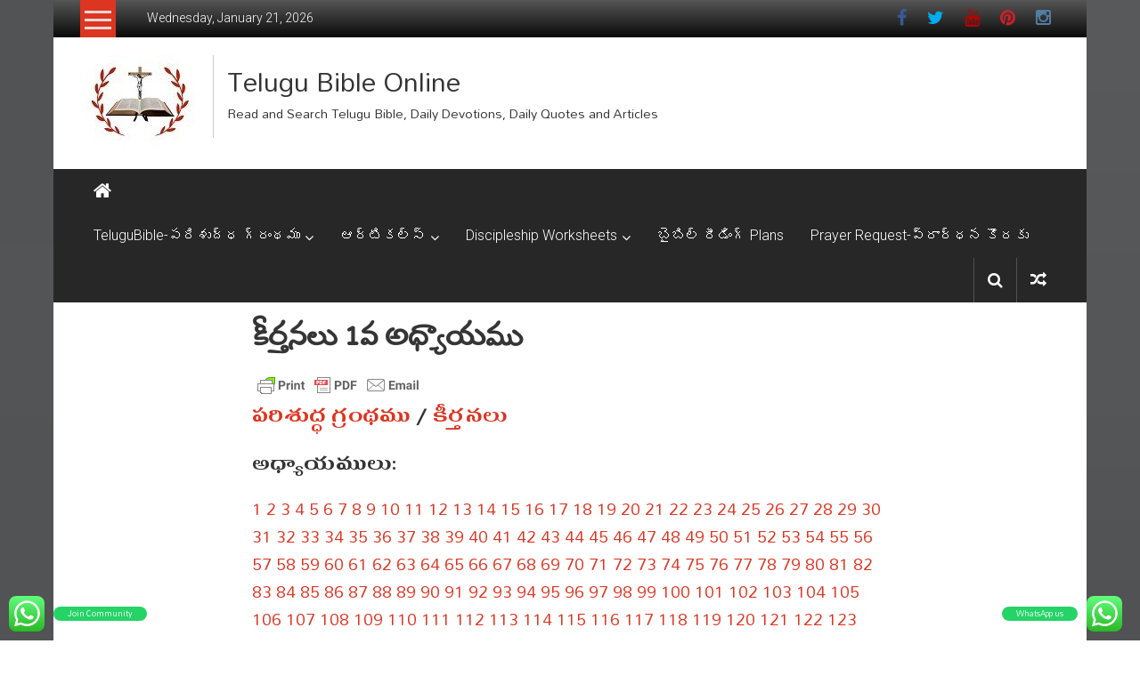

--- FILE ---
content_type: text/html; charset=UTF-8
request_url: https://www.telugubibleonline.com/psalms-1/
body_size: 17660
content:
<!DOCTYPE html>
<html lang="en-US">
<head>
	<meta charset="UTF-8">
	<meta name="viewport" content="width=device-width, initial-scale=1">
	<link rel="profile" href="https://gmpg.org/xfn/11">
    <script async src="https://pagead2.googlesyndication.com/pagead/js/adsbygoogle.js?client=ca-pub-1594399247005304"
         crossorigin="anonymous"></script>
	<meta name='robots' content='index, follow, max-image-preview:large, max-snippet:-1, max-video-preview:-1' />

	<!-- This site is optimized with the Yoast SEO plugin v19.14 - https://yoast.com/wordpress/plugins/seo/ -->
	<title>కీర్తనలు 1వ అధ్యాయము - Telugu Bible Online</title>
	<link rel="canonical" href="https://www.telugubibleonline.com/psalms-1/" />
	<meta property="og:locale" content="en_US" />
	<meta property="og:type" content="article" />
	<meta property="og:title" content="కీర్తనలు 1వ అధ్యాయము - Telugu Bible Online" />
	<meta property="og:description" content="పరిశుద్ధ గ్రంథము / కీర్తనలు అధ్యాయములు: 1 2 3 4 5 6 7 8 9 10 11 12 13 14 15 16 17 18 19" />
	<meta property="og:url" content="https://www.telugubibleonline.com/psalms-1/" />
	<meta property="og:site_name" content="Telugu Bible Online" />
	<meta property="article:publisher" content="https://www.facebook.com/telugubibleonline" />
	<meta name="twitter:card" content="summary_large_image" />
	<script type="application/ld+json" class="yoast-schema-graph">{"@context":"https://schema.org","@graph":[{"@type":"WebPage","@id":"https://www.telugubibleonline.com/psalms-1/","url":"https://www.telugubibleonline.com/psalms-1/","name":"కీర్తనలు 1వ అధ్యాయము - Telugu Bible Online","isPartOf":{"@id":"https://www.telugubibleonline.com/#website"},"datePublished":"2023-01-23T02:59:34+00:00","dateModified":"2023-01-23T02:59:34+00:00","breadcrumb":{"@id":"https://www.telugubibleonline.com/psalms-1/#breadcrumb"},"inLanguage":"en-US","potentialAction":[{"@type":"ReadAction","target":["https://www.telugubibleonline.com/psalms-1/"]}]},{"@type":"BreadcrumbList","@id":"https://www.telugubibleonline.com/psalms-1/#breadcrumb","itemListElement":[{"@type":"ListItem","position":1,"name":"Home","item":"https://www.telugubibleonline.com/"},{"@type":"ListItem","position":2,"name":"కీర్తనలు 1వ అధ్యాయము"}]},{"@type":"WebSite","@id":"https://www.telugubibleonline.com/#website","url":"https://www.telugubibleonline.com/","name":"Telugu Bible Online","description":"Read and Search Telugu Bible, Daily Devotions, Daily Quotes and Articles","publisher":{"@id":"https://www.telugubibleonline.com/#organization"},"potentialAction":[{"@type":"SearchAction","target":{"@type":"EntryPoint","urlTemplate":"https://www.telugubibleonline.com/?s={search_term_string}"},"query-input":"required name=search_term_string"}],"inLanguage":"en-US"},{"@type":"Organization","@id":"https://www.telugubibleonline.com/#organization","name":"Telugu Bible Online","url":"https://www.telugubibleonline.com/","logo":{"@type":"ImageObject","inLanguage":"en-US","@id":"https://www.telugubibleonline.com/#/schema/logo/image/","url":"https://www.telugubibleonline.com/wp-content/uploads/2018/03/cropped-Cross-And-Bible-2-1.jpg","contentUrl":"https://www.telugubibleonline.com/wp-content/uploads/2018/03/cropped-Cross-And-Bible-2-1.jpg","width":134,"height":108,"caption":"Telugu Bible Online"},"image":{"@id":"https://www.telugubibleonline.com/#/schema/logo/image/"},"sameAs":["https://www.facebook.com/telugubibleonline"]}]}</script>
	<!-- / Yoast SEO plugin. -->


<link rel='dns-prefetch' href='//www.googletagmanager.com' />
<link rel='dns-prefetch' href='//fonts.googleapis.com' />
<link rel='dns-prefetch' href='//pagead2.googlesyndication.com' />
<link rel="alternate" type="application/rss+xml" title="Telugu Bible Online &raquo; Feed" href="https://www.telugubibleonline.com/feed/" />
<link rel="alternate" type="application/rss+xml" title="Telugu Bible Online &raquo; Comments Feed" href="https://www.telugubibleonline.com/comments/feed/" />
<script type="text/javascript">
/* <![CDATA[ */
window._wpemojiSettings = {"baseUrl":"https:\/\/s.w.org\/images\/core\/emoji\/15.0.3\/72x72\/","ext":".png","svgUrl":"https:\/\/s.w.org\/images\/core\/emoji\/15.0.3\/svg\/","svgExt":".svg","source":{"concatemoji":"https:\/\/www.telugubibleonline.com\/wp-includes\/js\/wp-emoji-release.min.js?ver=6.5.7"}};
/*! This file is auto-generated */
!function(i,n){var o,s,e;function c(e){try{var t={supportTests:e,timestamp:(new Date).valueOf()};sessionStorage.setItem(o,JSON.stringify(t))}catch(e){}}function p(e,t,n){e.clearRect(0,0,e.canvas.width,e.canvas.height),e.fillText(t,0,0);var t=new Uint32Array(e.getImageData(0,0,e.canvas.width,e.canvas.height).data),r=(e.clearRect(0,0,e.canvas.width,e.canvas.height),e.fillText(n,0,0),new Uint32Array(e.getImageData(0,0,e.canvas.width,e.canvas.height).data));return t.every(function(e,t){return e===r[t]})}function u(e,t,n){switch(t){case"flag":return n(e,"\ud83c\udff3\ufe0f\u200d\u26a7\ufe0f","\ud83c\udff3\ufe0f\u200b\u26a7\ufe0f")?!1:!n(e,"\ud83c\uddfa\ud83c\uddf3","\ud83c\uddfa\u200b\ud83c\uddf3")&&!n(e,"\ud83c\udff4\udb40\udc67\udb40\udc62\udb40\udc65\udb40\udc6e\udb40\udc67\udb40\udc7f","\ud83c\udff4\u200b\udb40\udc67\u200b\udb40\udc62\u200b\udb40\udc65\u200b\udb40\udc6e\u200b\udb40\udc67\u200b\udb40\udc7f");case"emoji":return!n(e,"\ud83d\udc26\u200d\u2b1b","\ud83d\udc26\u200b\u2b1b")}return!1}function f(e,t,n){var r="undefined"!=typeof WorkerGlobalScope&&self instanceof WorkerGlobalScope?new OffscreenCanvas(300,150):i.createElement("canvas"),a=r.getContext("2d",{willReadFrequently:!0}),o=(a.textBaseline="top",a.font="600 32px Arial",{});return e.forEach(function(e){o[e]=t(a,e,n)}),o}function t(e){var t=i.createElement("script");t.src=e,t.defer=!0,i.head.appendChild(t)}"undefined"!=typeof Promise&&(o="wpEmojiSettingsSupports",s=["flag","emoji"],n.supports={everything:!0,everythingExceptFlag:!0},e=new Promise(function(e){i.addEventListener("DOMContentLoaded",e,{once:!0})}),new Promise(function(t){var n=function(){try{var e=JSON.parse(sessionStorage.getItem(o));if("object"==typeof e&&"number"==typeof e.timestamp&&(new Date).valueOf()<e.timestamp+604800&&"object"==typeof e.supportTests)return e.supportTests}catch(e){}return null}();if(!n){if("undefined"!=typeof Worker&&"undefined"!=typeof OffscreenCanvas&&"undefined"!=typeof URL&&URL.createObjectURL&&"undefined"!=typeof Blob)try{var e="postMessage("+f.toString()+"("+[JSON.stringify(s),u.toString(),p.toString()].join(",")+"));",r=new Blob([e],{type:"text/javascript"}),a=new Worker(URL.createObjectURL(r),{name:"wpTestEmojiSupports"});return void(a.onmessage=function(e){c(n=e.data),a.terminate(),t(n)})}catch(e){}c(n=f(s,u,p))}t(n)}).then(function(e){for(var t in e)n.supports[t]=e[t],n.supports.everything=n.supports.everything&&n.supports[t],"flag"!==t&&(n.supports.everythingExceptFlag=n.supports.everythingExceptFlag&&n.supports[t]);n.supports.everythingExceptFlag=n.supports.everythingExceptFlag&&!n.supports.flag,n.DOMReady=!1,n.readyCallback=function(){n.DOMReady=!0}}).then(function(){return e}).then(function(){var e;n.supports.everything||(n.readyCallback(),(e=n.source||{}).concatemoji?t(e.concatemoji):e.wpemoji&&e.twemoji&&(t(e.twemoji),t(e.wpemoji)))}))}((window,document),window._wpemojiSettings);
/* ]]> */
</script>

<link rel='stylesheet' id='ht_ctc_main_css-css' href='https://www.telugubibleonline.com/wp-content/plugins/click-to-chat-for-whatsapp/new/inc/assets/css/main.css?ver=4.1' type='text/css' media='all' />
<style id='wp-emoji-styles-inline-css' type='text/css'>

	img.wp-smiley, img.emoji {
		display: inline !important;
		border: none !important;
		box-shadow: none !important;
		height: 1em !important;
		width: 1em !important;
		margin: 0 0.07em !important;
		vertical-align: -0.1em !important;
		background: none !important;
		padding: 0 !important;
	}
</style>
<link rel='stylesheet' id='wp-block-library-css' href='https://www.telugubibleonline.com/wp-includes/css/dist/block-library/style.min.css?ver=6.5.7' type='text/css' media='all' />
<style id='wp-block-library-theme-inline-css' type='text/css'>
.wp-block-audio figcaption{color:#555;font-size:13px;text-align:center}.is-dark-theme .wp-block-audio figcaption{color:#ffffffa6}.wp-block-audio{margin:0 0 1em}.wp-block-code{border:1px solid #ccc;border-radius:4px;font-family:Menlo,Consolas,monaco,monospace;padding:.8em 1em}.wp-block-embed figcaption{color:#555;font-size:13px;text-align:center}.is-dark-theme .wp-block-embed figcaption{color:#ffffffa6}.wp-block-embed{margin:0 0 1em}.blocks-gallery-caption{color:#555;font-size:13px;text-align:center}.is-dark-theme .blocks-gallery-caption{color:#ffffffa6}.wp-block-image figcaption{color:#555;font-size:13px;text-align:center}.is-dark-theme .wp-block-image figcaption{color:#ffffffa6}.wp-block-image{margin:0 0 1em}.wp-block-pullquote{border-bottom:4px solid;border-top:4px solid;color:currentColor;margin-bottom:1.75em}.wp-block-pullquote cite,.wp-block-pullquote footer,.wp-block-pullquote__citation{color:currentColor;font-size:.8125em;font-style:normal;text-transform:uppercase}.wp-block-quote{border-left:.25em solid;margin:0 0 1.75em;padding-left:1em}.wp-block-quote cite,.wp-block-quote footer{color:currentColor;font-size:.8125em;font-style:normal;position:relative}.wp-block-quote.has-text-align-right{border-left:none;border-right:.25em solid;padding-left:0;padding-right:1em}.wp-block-quote.has-text-align-center{border:none;padding-left:0}.wp-block-quote.is-large,.wp-block-quote.is-style-large,.wp-block-quote.is-style-plain{border:none}.wp-block-search .wp-block-search__label{font-weight:700}.wp-block-search__button{border:1px solid #ccc;padding:.375em .625em}:where(.wp-block-group.has-background){padding:1.25em 2.375em}.wp-block-separator.has-css-opacity{opacity:.4}.wp-block-separator{border:none;border-bottom:2px solid;margin-left:auto;margin-right:auto}.wp-block-separator.has-alpha-channel-opacity{opacity:1}.wp-block-separator:not(.is-style-wide):not(.is-style-dots){width:100px}.wp-block-separator.has-background:not(.is-style-dots){border-bottom:none;height:1px}.wp-block-separator.has-background:not(.is-style-wide):not(.is-style-dots){height:2px}.wp-block-table{margin:0 0 1em}.wp-block-table td,.wp-block-table th{word-break:normal}.wp-block-table figcaption{color:#555;font-size:13px;text-align:center}.is-dark-theme .wp-block-table figcaption{color:#ffffffa6}.wp-block-video figcaption{color:#555;font-size:13px;text-align:center}.is-dark-theme .wp-block-video figcaption{color:#ffffffa6}.wp-block-video{margin:0 0 1em}.wp-block-template-part.has-background{margin-bottom:0;margin-top:0;padding:1.25em 2.375em}
</style>
<style id='pdfemb-pdf-embedder-viewer-style-inline-css' type='text/css'>
.wp-block-pdfemb-pdf-embedder-viewer{max-width:none}

</style>
<style id='classic-theme-styles-inline-css' type='text/css'>
/*! This file is auto-generated */
.wp-block-button__link{color:#fff;background-color:#32373c;border-radius:9999px;box-shadow:none;text-decoration:none;padding:calc(.667em + 2px) calc(1.333em + 2px);font-size:1.125em}.wp-block-file__button{background:#32373c;color:#fff;text-decoration:none}
</style>
<style id='global-styles-inline-css' type='text/css'>
body{--wp--preset--color--black: #000000;--wp--preset--color--cyan-bluish-gray: #abb8c3;--wp--preset--color--white: #ffffff;--wp--preset--color--pale-pink: #f78da7;--wp--preset--color--vivid-red: #cf2e2e;--wp--preset--color--luminous-vivid-orange: #ff6900;--wp--preset--color--luminous-vivid-amber: #fcb900;--wp--preset--color--light-green-cyan: #7bdcb5;--wp--preset--color--vivid-green-cyan: #00d084;--wp--preset--color--pale-cyan-blue: #8ed1fc;--wp--preset--color--vivid-cyan-blue: #0693e3;--wp--preset--color--vivid-purple: #9b51e0;--wp--preset--gradient--vivid-cyan-blue-to-vivid-purple: linear-gradient(135deg,rgba(6,147,227,1) 0%,rgb(155,81,224) 100%);--wp--preset--gradient--light-green-cyan-to-vivid-green-cyan: linear-gradient(135deg,rgb(122,220,180) 0%,rgb(0,208,130) 100%);--wp--preset--gradient--luminous-vivid-amber-to-luminous-vivid-orange: linear-gradient(135deg,rgba(252,185,0,1) 0%,rgba(255,105,0,1) 100%);--wp--preset--gradient--luminous-vivid-orange-to-vivid-red: linear-gradient(135deg,rgba(255,105,0,1) 0%,rgb(207,46,46) 100%);--wp--preset--gradient--very-light-gray-to-cyan-bluish-gray: linear-gradient(135deg,rgb(238,238,238) 0%,rgb(169,184,195) 100%);--wp--preset--gradient--cool-to-warm-spectrum: linear-gradient(135deg,rgb(74,234,220) 0%,rgb(151,120,209) 20%,rgb(207,42,186) 40%,rgb(238,44,130) 60%,rgb(251,105,98) 80%,rgb(254,248,76) 100%);--wp--preset--gradient--blush-light-purple: linear-gradient(135deg,rgb(255,206,236) 0%,rgb(152,150,240) 100%);--wp--preset--gradient--blush-bordeaux: linear-gradient(135deg,rgb(254,205,165) 0%,rgb(254,45,45) 50%,rgb(107,0,62) 100%);--wp--preset--gradient--luminous-dusk: linear-gradient(135deg,rgb(255,203,112) 0%,rgb(199,81,192) 50%,rgb(65,88,208) 100%);--wp--preset--gradient--pale-ocean: linear-gradient(135deg,rgb(255,245,203) 0%,rgb(182,227,212) 50%,rgb(51,167,181) 100%);--wp--preset--gradient--electric-grass: linear-gradient(135deg,rgb(202,248,128) 0%,rgb(113,206,126) 100%);--wp--preset--gradient--midnight: linear-gradient(135deg,rgb(2,3,129) 0%,rgb(40,116,252) 100%);--wp--preset--font-size--small: 13px;--wp--preset--font-size--medium: 20px;--wp--preset--font-size--large: 36px;--wp--preset--font-size--x-large: 42px;--wp--preset--spacing--20: 0.44rem;--wp--preset--spacing--30: 0.67rem;--wp--preset--spacing--40: 1rem;--wp--preset--spacing--50: 1.5rem;--wp--preset--spacing--60: 2.25rem;--wp--preset--spacing--70: 3.38rem;--wp--preset--spacing--80: 5.06rem;--wp--preset--shadow--natural: 6px 6px 9px rgba(0, 0, 0, 0.2);--wp--preset--shadow--deep: 12px 12px 50px rgba(0, 0, 0, 0.4);--wp--preset--shadow--sharp: 6px 6px 0px rgba(0, 0, 0, 0.2);--wp--preset--shadow--outlined: 6px 6px 0px -3px rgba(255, 255, 255, 1), 6px 6px rgba(0, 0, 0, 1);--wp--preset--shadow--crisp: 6px 6px 0px rgba(0, 0, 0, 1);}:where(.is-layout-flex){gap: 0.5em;}:where(.is-layout-grid){gap: 0.5em;}body .is-layout-flex{display: flex;}body .is-layout-flex{flex-wrap: wrap;align-items: center;}body .is-layout-flex > *{margin: 0;}body .is-layout-grid{display: grid;}body .is-layout-grid > *{margin: 0;}:where(.wp-block-columns.is-layout-flex){gap: 2em;}:where(.wp-block-columns.is-layout-grid){gap: 2em;}:where(.wp-block-post-template.is-layout-flex){gap: 1.25em;}:where(.wp-block-post-template.is-layout-grid){gap: 1.25em;}.has-black-color{color: var(--wp--preset--color--black) !important;}.has-cyan-bluish-gray-color{color: var(--wp--preset--color--cyan-bluish-gray) !important;}.has-white-color{color: var(--wp--preset--color--white) !important;}.has-pale-pink-color{color: var(--wp--preset--color--pale-pink) !important;}.has-vivid-red-color{color: var(--wp--preset--color--vivid-red) !important;}.has-luminous-vivid-orange-color{color: var(--wp--preset--color--luminous-vivid-orange) !important;}.has-luminous-vivid-amber-color{color: var(--wp--preset--color--luminous-vivid-amber) !important;}.has-light-green-cyan-color{color: var(--wp--preset--color--light-green-cyan) !important;}.has-vivid-green-cyan-color{color: var(--wp--preset--color--vivid-green-cyan) !important;}.has-pale-cyan-blue-color{color: var(--wp--preset--color--pale-cyan-blue) !important;}.has-vivid-cyan-blue-color{color: var(--wp--preset--color--vivid-cyan-blue) !important;}.has-vivid-purple-color{color: var(--wp--preset--color--vivid-purple) !important;}.has-black-background-color{background-color: var(--wp--preset--color--black) !important;}.has-cyan-bluish-gray-background-color{background-color: var(--wp--preset--color--cyan-bluish-gray) !important;}.has-white-background-color{background-color: var(--wp--preset--color--white) !important;}.has-pale-pink-background-color{background-color: var(--wp--preset--color--pale-pink) !important;}.has-vivid-red-background-color{background-color: var(--wp--preset--color--vivid-red) !important;}.has-luminous-vivid-orange-background-color{background-color: var(--wp--preset--color--luminous-vivid-orange) !important;}.has-luminous-vivid-amber-background-color{background-color: var(--wp--preset--color--luminous-vivid-amber) !important;}.has-light-green-cyan-background-color{background-color: var(--wp--preset--color--light-green-cyan) !important;}.has-vivid-green-cyan-background-color{background-color: var(--wp--preset--color--vivid-green-cyan) !important;}.has-pale-cyan-blue-background-color{background-color: var(--wp--preset--color--pale-cyan-blue) !important;}.has-vivid-cyan-blue-background-color{background-color: var(--wp--preset--color--vivid-cyan-blue) !important;}.has-vivid-purple-background-color{background-color: var(--wp--preset--color--vivid-purple) !important;}.has-black-border-color{border-color: var(--wp--preset--color--black) !important;}.has-cyan-bluish-gray-border-color{border-color: var(--wp--preset--color--cyan-bluish-gray) !important;}.has-white-border-color{border-color: var(--wp--preset--color--white) !important;}.has-pale-pink-border-color{border-color: var(--wp--preset--color--pale-pink) !important;}.has-vivid-red-border-color{border-color: var(--wp--preset--color--vivid-red) !important;}.has-luminous-vivid-orange-border-color{border-color: var(--wp--preset--color--luminous-vivid-orange) !important;}.has-luminous-vivid-amber-border-color{border-color: var(--wp--preset--color--luminous-vivid-amber) !important;}.has-light-green-cyan-border-color{border-color: var(--wp--preset--color--light-green-cyan) !important;}.has-vivid-green-cyan-border-color{border-color: var(--wp--preset--color--vivid-green-cyan) !important;}.has-pale-cyan-blue-border-color{border-color: var(--wp--preset--color--pale-cyan-blue) !important;}.has-vivid-cyan-blue-border-color{border-color: var(--wp--preset--color--vivid-cyan-blue) !important;}.has-vivid-purple-border-color{border-color: var(--wp--preset--color--vivid-purple) !important;}.has-vivid-cyan-blue-to-vivid-purple-gradient-background{background: var(--wp--preset--gradient--vivid-cyan-blue-to-vivid-purple) !important;}.has-light-green-cyan-to-vivid-green-cyan-gradient-background{background: var(--wp--preset--gradient--light-green-cyan-to-vivid-green-cyan) !important;}.has-luminous-vivid-amber-to-luminous-vivid-orange-gradient-background{background: var(--wp--preset--gradient--luminous-vivid-amber-to-luminous-vivid-orange) !important;}.has-luminous-vivid-orange-to-vivid-red-gradient-background{background: var(--wp--preset--gradient--luminous-vivid-orange-to-vivid-red) !important;}.has-very-light-gray-to-cyan-bluish-gray-gradient-background{background: var(--wp--preset--gradient--very-light-gray-to-cyan-bluish-gray) !important;}.has-cool-to-warm-spectrum-gradient-background{background: var(--wp--preset--gradient--cool-to-warm-spectrum) !important;}.has-blush-light-purple-gradient-background{background: var(--wp--preset--gradient--blush-light-purple) !important;}.has-blush-bordeaux-gradient-background{background: var(--wp--preset--gradient--blush-bordeaux) !important;}.has-luminous-dusk-gradient-background{background: var(--wp--preset--gradient--luminous-dusk) !important;}.has-pale-ocean-gradient-background{background: var(--wp--preset--gradient--pale-ocean) !important;}.has-electric-grass-gradient-background{background: var(--wp--preset--gradient--electric-grass) !important;}.has-midnight-gradient-background{background: var(--wp--preset--gradient--midnight) !important;}.has-small-font-size{font-size: var(--wp--preset--font-size--small) !important;}.has-medium-font-size{font-size: var(--wp--preset--font-size--medium) !important;}.has-large-font-size{font-size: var(--wp--preset--font-size--large) !important;}.has-x-large-font-size{font-size: var(--wp--preset--font-size--x-large) !important;}
.wp-block-navigation a:where(:not(.wp-element-button)){color: inherit;}
:where(.wp-block-post-template.is-layout-flex){gap: 1.25em;}:where(.wp-block-post-template.is-layout-grid){gap: 1.25em;}
:where(.wp-block-columns.is-layout-flex){gap: 2em;}:where(.wp-block-columns.is-layout-grid){gap: 2em;}
.wp-block-pullquote{font-size: 1.5em;line-height: 1.6;}
</style>
<link rel='stylesheet' id='contact-form-7-css' href='https://www.telugubibleonline.com/wp-content/plugins/contact-form-7/includes/css/styles.css?ver=5.7.2' type='text/css' media='all' />
<link rel='stylesheet' id='kiwi-icomoon-css' href='https://www.telugubibleonline.com/wp-content/plugins/kiwi-social-share/assets/vendors/icomoon/style.css?ver=2.1.7' type='text/css' media='all' />
<link rel='stylesheet' id='kiwi_social_sharing-frontend-css' href='https://www.telugubibleonline.com/wp-content/plugins/kiwi-social-share/assets/css/frontend.min.css?ver=2.1.7' type='text/css' media='all' />
<link rel='stylesheet' id='colornews-google-fonts-css' href='//fonts.googleapis.com/css?family=Roboto%3A400%2C300%2C700%2C900&#038;subset=latin%2Clatin-ext&#038;display=swap' type='text/css' media='all' />
<link rel='stylesheet' id='colornews-style-css' href='https://www.telugubibleonline.com/wp-content/themes/colornews/style.css?ver=6.5.7' type='text/css' media='all' />
<link rel='stylesheet' id='colornews-fontawesome-css' href='https://www.telugubibleonline.com/wp-content/themes/colornews/font-awesome/css/font-awesome.min.css?ver=4.4.0' type='text/css' media='all' />
<script type="text/javascript" src="https://www.telugubibleonline.com/wp-includes/js/jquery/jquery.min.js?ver=3.7.1" id="jquery-core-js"></script>
<script type="text/javascript" src="https://www.telugubibleonline.com/wp-includes/js/jquery/jquery-migrate.min.js?ver=3.4.1" id="jquery-migrate-js"></script>
<script type="text/javascript" src="https://www.telugubibleonline.com/wp-content/plugins/kiwi-social-share/assets/js/kiwi.min.js?ver=2.1.7" id="kiwi_social_sharing-kiwi-js"></script>
<script type="text/javascript" src="https://www.telugubibleonline.com/wp-content/plugins/kiwi-social-share/assets/js/frontend.min.js?ver=2.1.7" id="kiwi_social_sharing-frontend-js"></script>
<!--[if lte IE 8]>
<script type="text/javascript" src="https://www.telugubibleonline.com/wp-content/themes/colornews/js/html5shiv.js?ver=3.7.3" id="html5shiv-js"></script>
<![endif]-->

<!-- Google tag (gtag.js) snippet added by Site Kit -->
<!-- Google Analytics snippet added by Site Kit -->
<script type="text/javascript" src="https://www.googletagmanager.com/gtag/js?id=GT-MR8653J" id="google_gtagjs-js" async></script>
<script type="text/javascript" id="google_gtagjs-js-after">
/* <![CDATA[ */
window.dataLayer = window.dataLayer || [];function gtag(){dataLayer.push(arguments);}
gtag("set","linker",{"domains":["www.telugubibleonline.com"]});
gtag("js", new Date());
gtag("set", "developer_id.dZTNiMT", true);
gtag("config", "GT-MR8653J");
/* ]]> */
</script>
<link rel="https://api.w.org/" href="https://www.telugubibleonline.com/wp-json/" /><link rel="alternate" type="application/json" href="https://www.telugubibleonline.com/wp-json/wp/v2/pages/1555" /><link rel="EditURI" type="application/rsd+xml" title="RSD" href="https://www.telugubibleonline.com/xmlrpc.php?rsd" />
<meta name="generator" content="WordPress 6.5.7" />
<link rel='shortlink' href='https://www.telugubibleonline.com/?p=1555' />
<link rel="alternate" type="application/json+oembed" href="https://www.telugubibleonline.com/wp-json/oembed/1.0/embed?url=https%3A%2F%2Fwww.telugubibleonline.com%2Fpsalms-1%2F" />
<link rel="alternate" type="text/xml+oembed" href="https://www.telugubibleonline.com/wp-json/oembed/1.0/embed?url=https%3A%2F%2Fwww.telugubibleonline.com%2Fpsalms-1%2F&#038;format=xml" />
	<link rel="preconnect" href="https://fonts.googleapis.com">
	<link rel="preconnect" href="https://fonts.gstatic.com">
	<link href='https://fonts.googleapis.com/css2?display=swap&family=Mallanna&family=NTR&family=Dhurjati&family=Ramabhadra&family=Mandali&family=Gidugu' rel='stylesheet'><meta name="generator" content="Site Kit by Google 1.170.0" />        <style type="text/css" id="pf-main-css">
            
				@media screen {
					.printfriendly {
						z-index: 1000; display: flex; margin: 0px 0px 0px 0px
					}
					.printfriendly a, .printfriendly a:link, .printfriendly a:visited, .printfriendly a:hover, .printfriendly a:active {
						font-weight: 600;
						cursor: pointer;
						text-decoration: none;
						border: none;
						-webkit-box-shadow: none;
						-moz-box-shadow: none;
						box-shadow: none;
						outline:none;
						font-size: 14px !important;
						color: #3AAA11 !important;
					}
					.printfriendly.pf-alignleft {
						justify-content: start;
					}
					.printfriendly.pf-alignright {
						justify-content: end;
					}
					.printfriendly.pf-aligncenter {
						justify-content: center;
						
					}
				}

				.pf-button-img {
					border: none;
					-webkit-box-shadow: none;
					-moz-box-shadow: none;
					box-shadow: none;
					padding: 0;
					margin: 0;
					display: inline;
					vertical-align: middle;
				}

				img.pf-button-img + .pf-button-text {
					margin-left: 6px;
				}

				@media print {
					.printfriendly {
						display: none;
					}
				}
				        </style>

            
        <style type="text/css" id="pf-excerpt-styles">
          .pf-button.pf-button-excerpt {
              display: none;
           }
        </style>

            
<!-- Google AdSense meta tags added by Site Kit -->
<meta name="google-adsense-platform-account" content="ca-host-pub-2644536267352236">
<meta name="google-adsense-platform-domain" content="sitekit.withgoogle.com">
<!-- End Google AdSense meta tags added by Site Kit -->
<style type="text/css" id="custom-background-css">
body.custom-background { background-image: url("https://www.telugubibleonline.com/wp-content/themes/colornews/img/bg-pattern.jpg"); background-position: left top; background-size: cover; background-repeat: no-repeat; background-attachment: fixed; }
</style>
	
<!-- Google AdSense snippet added by Site Kit -->
<script type="text/javascript" async="async" src="https://pagead2.googlesyndication.com/pagead/js/adsbygoogle.js?client=ca-pub-1594399247005304&amp;host=ca-host-pub-2644536267352236" crossorigin="anonymous"></script>

<!-- End Google AdSense snippet added by Site Kit -->
<link rel="icon" href="https://www.telugubibleonline.com/wp-content/uploads/2018/03/cropped-Cross-And-Bible-32x32.jpg" sizes="32x32" />
<link rel="icon" href="https://www.telugubibleonline.com/wp-content/uploads/2018/03/cropped-Cross-And-Bible-192x192.jpg" sizes="192x192" />
<link rel="apple-touch-icon" href="https://www.telugubibleonline.com/wp-content/uploads/2018/03/cropped-Cross-And-Bible-180x180.jpg" />
<meta name="msapplication-TileImage" content="https://www.telugubibleonline.com/wp-content/uploads/2018/03/cropped-Cross-And-Bible-270x270.jpg" />
		<style type="text/css" id="wp-custom-css">
			.quote-background-blue {
	background-color: #E0FFFF;
}

.grecaptcha-badge { 
visibility: hidden; 
}
		</style>
			<style id="egf-frontend-styles" type="text/css">
		p {font-family: 'Mallanna', sans-serif;font-size: 21px;font-style: normal;} h1 {font-family: 'NTR', sans-serif;font-size: 12px;font-style: normal;font-weight: 400;} h4 {font-family: 'NTR', sans-serif;font-style: normal;font-weight: 400;} h5 {font-family: 'Dhurjati', sans-serif;font-size: 21px;font-style: normal;font-weight: 400;} h6 {color: #002f82;font-family: 'Ramabhadra', sans-serif;font-size: 21px;font-style: normal;font-weight: 400;} h3 {font-family: 'Mandali', sans-serif;font-size: 15px;font-style: normal;font-weight: 400;} h2 {font-family: 'Gidugu', sans-serif;font-style: normal;font-weight: 400;} 	</style>
	</head>

<body class="page-template-default page page-id-1555 custom-background wp-custom-logo wp-embed-responsive no-sidebar boxed-layout">


<div id="page" class="hfeed site">
		<a class="skip-link screen-reader-text" href="#main">Skip to content</a>

	<header id="masthead" class="site-header" role="banner">
		<div class="top-header-wrapper clearfix">
			<div class="tg-container">
				<div class="tg-inner-wrap">
																		<div class="category-toogle-wrap">
								<div class="category-toggle-block">
									<span class="toggle-bar"></span>
									<span class="toggle-bar"></span>
									<span class="toggle-bar"></span>
								</div>
								<div class="category-menu menu hide"><ul><li id="menu-item-71" class="menu-item menu-item-type-custom menu-item-object-custom menu-item-has-children menu-item-71"><a href="https://www.telugubibleonline.com/genesis-1">TeluguBible-పరిశుద్ధ గ్రంథము</a>
<ul class="sub-menu">
	<li id="menu-item-69" class="menu-item menu-item-type-custom menu-item-object-custom menu-item-69"><a href="https://www.telugubibleonline.com/genesis-1">బైబిల్ చదువుటకు</a></li>
	<li id="menu-item-70" class="menu-item menu-item-type-custom menu-item-object-custom menu-item-70"><a href="https://www.telugubibleonline.com/telugubiblesearch/">బైబిల్ వెదకుటకు</a></li>
</ul>
</li>
<li id="menu-item-152" class="menu-item menu-item-type-post_type menu-item-object-page menu-item-has-children menu-item-152"><a href="https://www.telugubibleonline.com/articles/">ఆర్టికల్స్</a>
<ul class="sub-menu">
	<li id="menu-item-542" class="menu-item menu-item-type-taxonomy menu-item-object-category menu-item-542"><a href="https://www.telugubibleonline.com/category/all-articles/">All Articles</a></li>
	<li id="menu-item-416" class="menu-item menu-item-type-taxonomy menu-item-object-category menu-item-416"><a href="https://www.telugubibleonline.com/category/attributes-of-god/">Attributes of God</a></li>
	<li id="menu-item-421" class="menu-item menu-item-type-taxonomy menu-item-object-category menu-item-421"><a href="https://www.telugubibleonline.com/category/gospel/">Gospel</a></li>
	<li id="menu-item-415" class="menu-item menu-item-type-taxonomy menu-item-object-category menu-item-415"><a href="https://www.telugubibleonline.com/category/jesus-christ/">Jesus Christ</a></li>
	<li id="menu-item-413" class="menu-item menu-item-type-taxonomy menu-item-object-category menu-item-413"><a href="https://www.telugubibleonline.com/category/christian-life/">Christian Life</a></li>
	<li id="menu-item-414" class="menu-item menu-item-type-taxonomy menu-item-object-category menu-item-414"><a href="https://www.telugubibleonline.com/category/word-of-god/">Word Of God</a></li>
	<li id="menu-item-417" class="menu-item menu-item-type-taxonomy menu-item-object-category menu-item-417"><a href="https://www.telugubibleonline.com/category/christmas/">Christmas</a></li>
	<li id="menu-item-418" class="menu-item menu-item-type-taxonomy menu-item-object-category menu-item-418"><a href="https://www.telugubibleonline.com/category/fruits-of-the-spirit/">Fruits of the Spirit</a></li>
	<li id="menu-item-419" class="menu-item menu-item-type-taxonomy menu-item-object-category menu-item-419"><a href="https://www.telugubibleonline.com/category/seeking-god/">Seeking God</a></li>
	<li id="menu-item-420" class="menu-item menu-item-type-taxonomy menu-item-object-category menu-item-420"><a href="https://www.telugubibleonline.com/category/descipleship/">Descipleship</a></li>
</ul>
</li>
<li id="menu-item-289" class="menu-item menu-item-type-post_type menu-item-object-page menu-item-has-children menu-item-289"><a href="https://www.telugubibleonline.com/discipleship-worksheets/">Discipleship Worksheets</a>
<ul class="sub-menu">
	<li id="menu-item-290" class="menu-item menu-item-type-post_type menu-item-object-page menu-item-290"><a href="https://www.telugubibleonline.com/discipleship-worksheets/%e0%b0%a6%e0%b1%87%e0%b0%b5%e0%b1%81%e0%b0%a8%e0%b0%bf-%e0%b0%95%e0%b0%a5/">దేవుని కథ!</a></li>
	<li id="menu-item-308" class="menu-item menu-item-type-post_type menu-item-object-page menu-item-308"><a href="https://www.telugubibleonline.com/discipleship-worksheets/%e0%b0%ac%e0%b0%be%e0%b0%aa%e0%b1%8d%e0%b0%a4%e0%b1%80%e0%b0%b8%e0%b1%8d%e0%b0%ae%e0%b0%82/">బాప్తీస్మం</a></li>
</ul>
</li>
<li id="menu-item-565" class="menu-item menu-item-type-post_type menu-item-object-page menu-item-565"><a href="https://www.telugubibleonline.com/bible-reading-plans/">బైబిల్ రీడింగ్ Plans</a></li>
<li id="menu-item-2344" class="menu-item menu-item-type-post_type menu-item-object-page menu-item-2344"><a href="https://www.telugubibleonline.com/prayer-requests/">Prayer Request-ప్రార్ధన కొరకు</a></li>
</ul></div>							</div><!-- .category-toogle-wrap end -->
												<div class="top-menu-wrap">
										<div class="date-in-header">
				Wednesday, January 21, 2026			</div>
									</div>
						<div id="menu-social" class="login-signup-wrap"><ul><li id="menu-item-133" class="menu-item menu-item-type-custom menu-item-object-custom menu-item-133"><a href="https://www.facebook.com/telugubibleonline">Facebook</a></li>
<li id="menu-item-134" class="menu-item menu-item-type-custom menu-item-object-custom menu-item-134"><a href="https://twitter.com/TeluguBibleOnl1">Twitter</a></li>
<li id="menu-item-135" class="menu-item menu-item-type-custom menu-item-object-custom menu-item-135"><a href="https://www.youtube.com/channel/UCPPldCfOIvwS4TcKSGtz5Ig">Youtube</a></li>
<li id="menu-item-137" class="menu-item menu-item-type-custom menu-item-object-custom menu-item-137"><a href="https://www.pinterest.com/telugubibleonline/">Pinterest</a></li>
<li id="menu-item-138" class="menu-item menu-item-type-custom menu-item-object-custom menu-item-138"><a href="https://www.instagram.com/">Instagram</a></li>
</ul></div>									</div><!-- .tg-inner-wrap end -->
			</div><!-- .tg-container end -->
					</div><!-- .top-header-wrapper end  -->

				<div class="middle-header-wrapper show-both clearfix">
			<div class="tg-container">
				<div class="tg-inner-wrap">
											<div class="logo">

							<a href="https://www.telugubibleonline.com/" class="custom-logo-link" rel="home"><img width="134" height="108" src="https://www.telugubibleonline.com/wp-content/uploads/2018/03/cropped-Cross-And-Bible-2-1.jpg" class="custom-logo" alt="Telugu Bible Online" decoding="async" /></a>
						</div><!-- #logo -->
											<div id="header-text" class="">
													<h3 id="site-title">
								<a href="https://www.telugubibleonline.com/" title="Telugu Bible Online" rel="home">Telugu Bible Online</a>
							</h3><!-- #site-title -->
																		<p id="site-description">Read and Search Telugu Bible, Daily Devotions, Daily Quotes and Articles</p>
						<!-- #site-description -->
					</div><!-- #header-text -->
					<div class="header-advertise">
											</div><!-- .header-advertise end -->
				</div><!-- .tg-inner-wrap end -->
			</div><!-- .tg-container end -->
		</div><!-- .middle-header-wrapper end -->

		
		<div class="bottom-header-wrapper clearfix">
			<div class="bottom-arrow-wrap">
				<div class="tg-container">
					<div class="tg-inner-wrap">
													<div class="home-icon">
								<a title="Telugu Bible Online" href="https://www.telugubibleonline.com/"><i class="fa fa-home"></i></a>
							</div><!-- .home-icon end -->
												<nav id="site-navigation" class="main-navigation clearfix" role="navigation">
							<div class="menu-toggle hide">Menu</div>
							<ul id="nav" class="menu"><li class="menu-item menu-item-type-custom menu-item-object-custom menu-item-has-children menu-item-71"><a href="https://www.telugubibleonline.com/genesis-1">TeluguBible-పరిశుద్ధ గ్రంథము</a>
<ul class="sub-menu">
	<li class="menu-item menu-item-type-custom menu-item-object-custom menu-item-69"><a href="https://www.telugubibleonline.com/genesis-1">బైబిల్ చదువుటకు</a></li>
	<li class="menu-item menu-item-type-custom menu-item-object-custom menu-item-70"><a href="https://www.telugubibleonline.com/telugubiblesearch/">బైబిల్ వెదకుటకు</a></li>
</ul>
</li>
<li class="menu-item menu-item-type-post_type menu-item-object-page menu-item-has-children menu-item-152"><a href="https://www.telugubibleonline.com/articles/">ఆర్టికల్స్</a>
<ul class="sub-menu">
	<li class="menu-item menu-item-type-taxonomy menu-item-object-category menu-item-542"><a href="https://www.telugubibleonline.com/category/all-articles/">All Articles</a></li>
	<li class="menu-item menu-item-type-taxonomy menu-item-object-category menu-item-416"><a href="https://www.telugubibleonline.com/category/attributes-of-god/">Attributes of God</a></li>
	<li class="menu-item menu-item-type-taxonomy menu-item-object-category menu-item-421"><a href="https://www.telugubibleonline.com/category/gospel/">Gospel</a></li>
	<li class="menu-item menu-item-type-taxonomy menu-item-object-category menu-item-415"><a href="https://www.telugubibleonline.com/category/jesus-christ/">Jesus Christ</a></li>
	<li class="menu-item menu-item-type-taxonomy menu-item-object-category menu-item-413"><a href="https://www.telugubibleonline.com/category/christian-life/">Christian Life</a></li>
	<li class="menu-item menu-item-type-taxonomy menu-item-object-category menu-item-414"><a href="https://www.telugubibleonline.com/category/word-of-god/">Word Of God</a></li>
	<li class="menu-item menu-item-type-taxonomy menu-item-object-category menu-item-417"><a href="https://www.telugubibleonline.com/category/christmas/">Christmas</a></li>
	<li class="menu-item menu-item-type-taxonomy menu-item-object-category menu-item-418"><a href="https://www.telugubibleonline.com/category/fruits-of-the-spirit/">Fruits of the Spirit</a></li>
	<li class="menu-item menu-item-type-taxonomy menu-item-object-category menu-item-419"><a href="https://www.telugubibleonline.com/category/seeking-god/">Seeking God</a></li>
	<li class="menu-item menu-item-type-taxonomy menu-item-object-category menu-item-420"><a href="https://www.telugubibleonline.com/category/descipleship/">Descipleship</a></li>
</ul>
</li>
<li class="menu-item menu-item-type-post_type menu-item-object-page menu-item-has-children menu-item-289"><a href="https://www.telugubibleonline.com/discipleship-worksheets/">Discipleship Worksheets</a>
<ul class="sub-menu">
	<li class="menu-item menu-item-type-post_type menu-item-object-page menu-item-290"><a href="https://www.telugubibleonline.com/discipleship-worksheets/%e0%b0%a6%e0%b1%87%e0%b0%b5%e0%b1%81%e0%b0%a8%e0%b0%bf-%e0%b0%95%e0%b0%a5/">దేవుని కథ!</a></li>
	<li class="menu-item menu-item-type-post_type menu-item-object-page menu-item-308"><a href="https://www.telugubibleonline.com/discipleship-worksheets/%e0%b0%ac%e0%b0%be%e0%b0%aa%e0%b1%8d%e0%b0%a4%e0%b1%80%e0%b0%b8%e0%b1%8d%e0%b0%ae%e0%b0%82/">బాప్తీస్మం</a></li>
</ul>
</li>
<li class="menu-item menu-item-type-post_type menu-item-object-page menu-item-565"><a href="https://www.telugubibleonline.com/bible-reading-plans/">బైబిల్ రీడింగ్ Plans</a></li>
<li class="menu-item menu-item-type-post_type menu-item-object-page menu-item-2344"><a href="https://www.telugubibleonline.com/prayer-requests/">Prayer Request-ప్రార్ధన కొరకు</a></li>
</ul>						</nav><!-- .nav end -->
													<div class="share-search-wrap">
								<div class="home-search">
																			<div class="search-icon">
											<i class="fa fa-search"></i>
										</div>
										<div class="search-box">
											<div class="close">&times;</div>
											<form role="search" action="https://www.telugubibleonline.com/" class="searchform" method="get">
   <input type="text" placeholder="Enter a word for search" class="search-field" value="" name="s">
   <button class="searchsubmit" name="submit" type="submit"><i class="fa fa-search"></i></button>
</form>										</div>
																				<div class="random-post share-wrap">
							<a href="https://www.telugubibleonline.com/2019/08/28/%e0%b0%ae%e0%b0%a4%e0%b1%8d%e0%b0%a4%e0%b0%af%e0%b0%bf-614/" title="View a random post" class="share-icon"><i class="fa fa-random"></i></a>
					</div><!-- .random-post.share-wrap end -->
										</div> <!-- home-search-end -->
							</div>
											</div><!-- #tg-inner-wrap -->
				</div><!-- #tg-container -->
			</div><!-- #bottom-arrow-wrap -->
		</div><!-- #bottom-header-wrapper -->

		
			</header><!-- #masthead -->
		
   
   <div id="main" class="clearfix">
      <div class="tg-container">
         <div class="tg-inner-wrap clearfix">
            <div id="main-content-section clearfix">
               <div id="primary">

         			
         				
<article id="post-1555" class="post-1555 page type-page status-publish hentry">
   
	<header class="entry-header">
		<h1 class="entry-title">కీర్తనలు 1వ అధ్యాయము</h1>	</header><!-- .entry-header -->

	<div class="entry-content">
		<div class="kiwi-highlighter-content-area" data-url="https://www.telugubibleonline.com/psalms-1/" data-title="కీర్తనలు 1వ అధ్యాయము"><div class="pf-content"><div class="printfriendly pf-button pf-button-content pf-alignleft">
                    <a href="#" rel="nofollow" onclick="window.print(); pfTrackEvent(&#039;కీర్తనలు 1వ అధ్యాయము&#039;); return false;" title="Printer Friendly, PDF & Email">
                    <img decoding="async" class="pf-button-img" src="https://cdn.printfriendly.com/buttons/printfriendly-pdf-email-button-md.png" alt="Print Friendly, PDF & Email" style="width: 194px;height: 30px;"  />
                    </a>
                </div> <!-- Main Books Section : Start--> <div class="bookIndex">   <h2>     <a title="All Bible Books Index" href="/all-books">పరిశుద్ధ గ్రంథము</a> /     <a title="Book" href="/psalms-1">కీర్తనలు</a>   </h2> </div> <!-- Main Books Section : Ens-->  <div class="textHeader">   <h2>అధ్యాయములు:</h2>   <p class="ym-noprint"><a href="/psalms-1" class="chap">1</a> <a href="/psalms-2" class="chap">2</a> <a href="/psalms-3" class="chap">3</a> <a href="/psalms-4" class="chap">4</a> <a href="/psalms-5" class="chap">5</a> <a href="/psalms-6" class="chap">6</a> <a href="/psalms-7" class="chap">7</a> <a href="/psalms-8" class="chap">8</a> <a href="/psalms-9" class="chap">9</a> <a href="/psalms-10" class="chap">10</a> <a href="/psalms-11" class="chap">11</a> <a href="/psalms-12" class="chap">12</a> <a href="/psalms-13" class="chap">13</a> <a href="/psalms-14" class="chap">14</a> <a href="/psalms-15" class="chap">15</a> <a href="/psalms-16" class="chap">16</a> <a href="/psalms-17" class="chap">17</a> <a href="/psalms-18" class="chap">18</a> <a href="/psalms-19" class="chap">19</a> <a href="/psalms-20" class="chap">20</a> <a href="/psalms-21" class="chap">21</a> <a href="/psalms-22" class="chap">22</a> <a href="/psalms-23" class="chap">23</a> <a href="/psalms-24" class="chap">24</a> <a href="/psalms-25" class="chap">25</a> <a href="/psalms-26" class="chap">26</a> <a href="/psalms-27" class="chap">27</a> <a href="/psalms-28" class="chap">28</a> <a href="/psalms-29" class="chap">29</a> <a href="/psalms-30" class="chap">30</a> <a href="/psalms-31" class="chap">31</a> <a href="/psalms-32" class="chap">32</a> <a href="/psalms-33" class="chap">33</a> <a href="/psalms-34" class="chap">34</a> <a href="/psalms-35" class="chap">35</a> <a href="/psalms-36" class="chap">36</a> <a href="/psalms-37" class="chap">37</a> <a href="/psalms-38" class="chap">38</a> <a href="/psalms-39" class="chap">39</a> <a href="/psalms-40" class="chap">40</a> <a href="/psalms-41" class="chap">41</a> <a href="/psalms-42" class="chap">42</a> <a href="/psalms-43" class="chap">43</a> <a href="/psalms-44" class="chap">44</a> <a href="/psalms-45" class="chap">45</a> <a href="/psalms-46" class="chap">46</a> <a href="/psalms-47" class="chap">47</a> <a href="/psalms-48" class="chap">48</a> <a href="/psalms-49" class="chap">49</a> <a href="/psalms-50" class="chap">50</a> <a href="/psalms-51" class="chap">51</a> <a href="/psalms-52" class="chap">52</a> <a href="/psalms-53" class="chap">53</a> <a href="/psalms-54" class="chap">54</a> <a href="/psalms-55" class="chap">55</a> <a href="/psalms-56" class="chap">56</a> <a href="/psalms-57" class="chap">57</a> <a href="/psalms-58" class="chap">58</a> <a href="/psalms-59" class="chap">59</a> <a href="/psalms-60" class="chap">60</a> <a href="/psalms-61" class="chap">61</a> <a href="/psalms-62" class="chap">62</a> <a href="/psalms-63" class="chap">63</a> <a href="/psalms-64" class="chap">64</a> <a href="/psalms-65" class="chap">65</a> <a href="/psalms-66" class="chap">66</a> <a href="/psalms-67" class="chap">67</a> <a href="/psalms-68" class="chap">68</a> <a href="/psalms-69" class="chap">69</a> <a href="/psalms-70" class="chap">70</a> <a href="/psalms-71" class="chap">71</a> <a href="/psalms-72" class="chap">72</a> <a href="/psalms-73" class="chap">73</a> <a href="/psalms-74" class="chap">74</a> <a href="/psalms-75" class="chap">75</a> <a href="/psalms-76" class="chap">76</a> <a href="/psalms-77" class="chap">77</a> <a href="/psalms-78" class="chap">78</a> <a href="/psalms-79" class="chap">79</a> <a href="/psalms-80" class="chap">80</a> <a href="/psalms-81" class="chap">81</a> <a href="/psalms-82" class="chap">82</a> <a href="/psalms-83" class="chap">83</a> <a href="/psalms-84" class="chap">84</a> <a href="/psalms-85" class="chap">85</a> <a href="/psalms-86" class="chap">86</a> <a href="/psalms-87" class="chap">87</a> <a href="/psalms-88" class="chap">88</a> <a href="/psalms-89" class="chap">89</a> <a href="/psalms-90" class="chap">90</a> <a href="/psalms-91" class="chap">91</a> <a href="/psalms-92" class="chap">92</a> <a href="/psalms-93" class="chap">93</a> <a href="/psalms-94" class="chap">94</a> <a href="/psalms-95" class="chap">95</a> <a href="/psalms-96" class="chap">96</a> <a href="/psalms-97" class="chap">97</a> <a href="/psalms-98" class="chap">98</a> <a href="/psalms-99" class="chap">99</a> <a href="/psalms-100" class="chap">100</a> <a href="/psalms-101" class="chap">101</a> <a href="/psalms-102" class="chap">102</a> <a href="/psalms-103" class="chap">103</a> <a href="/psalms-104" class="chap">104</a> <a href="/psalms-105" class="chap">105</a> <a href="/psalms-106" class="chap">106</a> <a href="/psalms-107" class="chap">107</a> <a href="/psalms-108" class="chap">108</a> <a href="/psalms-109" class="chap">109</a> <a href="/psalms-110" class="chap">110</a> <a href="/psalms-111" class="chap">111</a> <a href="/psalms-112" class="chap">112</a> <a href="/psalms-113" class="chap">113</a> <a href="/psalms-114" class="chap">114</a> <a href="/psalms-115" class="chap">115</a> <a href="/psalms-116" class="chap">116</a> <a href="/psalms-117" class="chap">117</a> <a href="/psalms-118" class="chap">118</a> <a href="/psalms-119" class="chap">119</a> <a href="/psalms-120" class="chap">120</a> <a href="/psalms-121" class="chap">121</a> <a href="/psalms-122" class="chap">122</a> <a href="/psalms-123" class="chap">123</a> <a href="/psalms-124" class="chap">124</a> <a href="/psalms-125" class="chap">125</a> <a href="/psalms-126" class="chap">126</a> <a href="/psalms-127" class="chap">127</a> <a href="/psalms-128" class="chap">128</a> <a href="/psalms-129" class="chap">129</a> <a href="/psalms-130" class="chap">130</a> <a href="/psalms-131" class="chap">131</a> <a href="/psalms-132" class="chap">132</a> <a href="/psalms-133" class="chap">133</a> <a href="/psalms-134" class="chap">134</a> <a href="/psalms-135" class="chap">135</a> <a href="/psalms-136" class="chap">136</a> <a href="/psalms-137" class="chap">137</a> <a href="/psalms-138" class="chap">138</a> <a href="/psalms-139" class="chap">139</a> <a href="/psalms-140" class="chap">140</a> <a href="/psalms-141" class="chap">141</a> <a href="/psalms-142" class="chap">142</a> <a href="/psalms-143" class="chap">143</a> <a href="/psalms-144" class="chap">144</a> <a href="/psalms-145" class="chap">145</a> <a href="/psalms-146" class="chap">146</a> <a href="/psalms-147" class="chap">147</a> <a href="/psalms-148" class="chap">148</a> <a href="/psalms-149" class="chap">149</a> <a href="/psalms-150" class="chap">150</a> </p> </div>  <div class="textOptions">   <div class="textBody" id="textBody">     <div id="psalms-1">       <!--... the Word of God:--><span class="dimver"> </span>       <p><sup>1</sup>దుష్టుల ఆలోచనచొప్పున నడువకపాపుల మార్గమున నిలువక అపహాసకులు కూర్చుండు చోటను కూర్చుండక<br /><sup>2</sup>యెహోవా ధర్మశాస్త్రమునందు ఆనందించుచుదివారాత్రము దానిని ధ్యానించువాడు ధన్యుడు.<br /><sup>3</sup>అతడు నీటికాలువల యోరను నాటబడినదైఆకు వాడక తన కాలమందు ఫలమిచ్చు చెట్టువలెనుండును అతడు చేయునదంతయు సఫలమగును.<br /><sup>4</sup>దుష్టులు ఆలాగున నుండకగాలి చెదరగొట్టు పొట్టువలె నుందురు.<br /><sup>5</sup>కాబట్టి న్యాయవిమర్శలో దుష్టులునునీతిమంతుల సభలో పాపులును నిలువరు.<br /><sup>6</sup>నీతిమంతుల మార్గము యెహోవాకు తెలియునుదుష్టుల మార్గము నాశనమునకు నడుపును.<br /></p>     </div>     <!--... sharper than any twoedged sword... -->   </div>   <!-- /textBody --> </div>  <div class="shareright">   <!--next chapter start/Top-->   <a class="ym-button" title="Page TOP" href="#" target="_top" rel="noopener">Top&nbsp;<img decoding="async" src="/img/arrow_up.png" class="imageatt" />&nbsp;</a   >   <a class="ym-button" title="Previous chapter" href="/psalms-0"     >Previous Chapter&nbsp;<img decoding="async"       src="/img/arrow_left.png"       class="imageatt"     />&nbsp;</a   >   <a class="ym-button" title="Next chapter" href="/psalms-2"     >Next Chapter&nbsp;<img decoding="async"       src="/img/arrow_right.png"       class="imageatt"     />&nbsp;</a   >   <!--next chapter end-->    <div class="bookIndex">     <h2>       <a title="All Bible Books Index" href="/all-books">పరిశుద్ధ గ్రంథము</a> /       <a title="Book" href="/psalms-1">కీర్తనలు</a>     </h2>   </div> </div> </div></div>			</div><!-- .entry-content -->

	<footer class="entry-footer">
			</footer><!-- .entry-footer -->

   </article><!-- #post-## -->
         				
         			
	            </div><!-- #primary end -->
                           </div><!-- #main-content-section end -->
         </div><!-- .tg-inner-wrap -->
      </div><!-- .tg-container -->
   </div><!-- #main -->

   
   
   	<footer id="colophon">
      <div id="top-footer">
   <div class="tg-container">
      <div class="tg-inner-wrap">
         <div class="top-footer-content-wrapper">
            <div class="tg-column-wrapper">
               <div class="tg-footer-column-3">
                  <aside id="tag_cloud-5" class="widget widget_tag_cloud"><h3 class="widget-title title-block-wrap clearfix"><span class="block-title"><span>Articles Tags</span></span></h3><div class="tagcloud"><a href="https://www.telugubibleonline.com/tag/christianity/" class="tag-cloud-link tag-link-203 tag-link-position-1" style="font-size: 8pt;" aria-label="#Christianity (1 item)">#Christianity</a>
<a href="https://www.telugubibleonline.com/tag/christiantradition/" class="tag-cloud-link tag-link-205 tag-link-position-2" style="font-size: 8pt;" aria-label="#ChristianTradition (1 item)">#ChristianTradition</a>
<a href="https://www.telugubibleonline.com/tag/cross/" class="tag-cloud-link tag-link-194 tag-link-position-3" style="font-size: 8pt;" aria-label="#Cross (1 item)">#Cross</a>
<a href="https://www.telugubibleonline.com/tag/crucifixion/" class="tag-cloud-link tag-link-191 tag-link-position-4" style="font-size: 8pt;" aria-label="#Crucifixion (1 item)">#Crucifixion</a>
<a href="https://www.telugubibleonline.com/tag/faith-2/" class="tag-cloud-link tag-link-202 tag-link-position-5" style="font-size: 8pt;" aria-label="#Faith (1 item)">#Faith</a>
<a href="https://www.telugubibleonline.com/tag/goodfriday/" class="tag-cloud-link tag-link-201 tag-link-position-6" style="font-size: 8pt;" aria-label="#GoodFriday (1 item)">#GoodFriday</a>
<a href="https://www.telugubibleonline.com/tag/gospel-2/" class="tag-cloud-link tag-link-207 tag-link-position-7" style="font-size: 8pt;" aria-label="#Gospel (1 item)">#Gospel</a>
<a href="https://www.telugubibleonline.com/tag/jesuschrist/" class="tag-cloud-link tag-link-190 tag-link-position-8" style="font-size: 8pt;" aria-label="#JesusChrist (1 item)">#JesusChrist</a>
<a href="https://www.telugubibleonline.com/tag/redemption/" class="tag-cloud-link tag-link-193 tag-link-position-9" style="font-size: 8pt;" aria-label="#Redemption (1 item)">#Redemption</a>
<a href="https://www.telugubibleonline.com/tag/sacrifice/" class="tag-cloud-link tag-link-204 tag-link-position-10" style="font-size: 8pt;" aria-label="#Sacrifice (1 item)">#Sacrifice</a>
<a href="https://www.telugubibleonline.com/tag/salvation/" class="tag-cloud-link tag-link-192 tag-link-position-11" style="font-size: 8pt;" aria-label="#Salvation (1 item)">#Salvation</a>
<a href="https://www.telugubibleonline.com/tag/christian-life/" class="tag-cloud-link tag-link-73 tag-link-position-12" style="font-size: 10.964705882353pt;" aria-label="christian life (2 items)">christian life</a>
<a href="https://www.telugubibleonline.com/tag/christmas/" class="tag-cloud-link tag-link-6 tag-link-position-13" style="font-size: 12.941176470588pt;" aria-label="Christmas (3 items)">Christmas</a>
<a href="https://www.telugubibleonline.com/tag/cross-of-jesus-christ/" class="tag-cloud-link tag-link-46 tag-link-position-14" style="font-size: 10.964705882353pt;" aria-label="Cross of Jesus Christ (2 items)">Cross of Jesus Christ</a>
<a href="https://www.telugubibleonline.com/tag/daily-verse/" class="tag-cloud-link tag-link-184 tag-link-position-15" style="font-size: 8pt;" aria-label="daily verse (1 item)">daily verse</a>
<a href="https://www.telugubibleonline.com/tag/descipleship/" class="tag-cloud-link tag-link-177 tag-link-position-16" style="font-size: 8pt;" aria-label="descipleship (1 item)">descipleship</a>
<a href="https://www.telugubibleonline.com/tag/easter/" class="tag-cloud-link tag-link-176 tag-link-position-17" style="font-size: 8pt;" aria-label="Easter (1 item)">Easter</a>
<a href="https://www.telugubibleonline.com/tag/forgiveness/" class="tag-cloud-link tag-link-26 tag-link-position-18" style="font-size: 12.941176470588pt;" aria-label="Forgiveness (3 items)">Forgiveness</a>
<a href="https://www.telugubibleonline.com/tag/fruits-of-the-spirit/" class="tag-cloud-link tag-link-36 tag-link-position-19" style="font-size: 10.964705882353pt;" aria-label="Fruits of the Spirit (2 items)">Fruits of the Spirit</a>
<a href="https://www.telugubibleonline.com/tag/gods-story/" class="tag-cloud-link tag-link-78 tag-link-position-20" style="font-size: 8pt;" aria-label="God&#039;s Story (1 item)">God&#039;s Story</a>
<a href="https://www.telugubibleonline.com/tag/good-friday/" class="tag-cloud-link tag-link-222 tag-link-position-21" style="font-size: 8pt;" aria-label="good friday (1 item)">good friday</a>
<a href="https://www.telugubibleonline.com/tag/gospel/" class="tag-cloud-link tag-link-77 tag-link-position-22" style="font-size: 8pt;" aria-label="Gospel (1 item)">Gospel</a>
<a href="https://www.telugubibleonline.com/tag/jesus/" class="tag-cloud-link tag-link-5 tag-link-position-23" style="font-size: 22pt;" aria-label="Jesus (13 items)">Jesus</a>
<a href="https://www.telugubibleonline.com/tag/living-for-jesus/" class="tag-cloud-link tag-link-66 tag-link-position-24" style="font-size: 12.941176470588pt;" aria-label="Living for Jesus (3 items)">Living for Jesus</a>
<a href="https://www.telugubibleonline.com/tag/parables/" class="tag-cloud-link tag-link-21 tag-link-position-25" style="font-size: 10.964705882353pt;" aria-label="Parables (2 items)">Parables</a>
<a href="https://www.telugubibleonline.com/tag/psalms/" class="tag-cloud-link tag-link-48 tag-link-position-26" style="font-size: 10.964705882353pt;" aria-label="Psalms (2 items)">Psalms</a>
<a href="https://www.telugubibleonline.com/tag/real-christmas/" class="tag-cloud-link tag-link-7 tag-link-position-27" style="font-size: 10.964705882353pt;" aria-label="Real Christmas (2 items)">Real Christmas</a>
<a href="https://www.telugubibleonline.com/tag/word-of-god/" class="tag-cloud-link tag-link-18 tag-link-position-28" style="font-size: 19.529411764706pt;" aria-label="Word of God (9 items)">Word of God</a>
<a href="https://www.telugubibleonline.com/tag/%e0%b0%86%e0%b0%a4%e0%b1%8d%e0%b0%ae%e0%b0%ab%e0%b0%b2%e0%b0%ae%e0%b1%81/" class="tag-cloud-link tag-link-34 tag-link-position-29" style="font-size: 10.964705882353pt;" aria-label="ఆత్మఫలము (2 items)">ఆత్మఫలము</a>
<a href="https://www.telugubibleonline.com/tag/%e0%b0%89%e0%b0%aa%e0%b0%ae%e0%b0%be%e0%b0%a8%e0%b0%ae%e0%b1%81%e0%b0%b2%e0%b1%81/" class="tag-cloud-link tag-link-20 tag-link-position-30" style="font-size: 10.964705882353pt;" aria-label="ఉపమానములు (2 items)">ఉపమానములు</a>
<a href="https://www.telugubibleonline.com/tag/%e0%b0%95%e0%b1%80%e0%b0%b0%e0%b1%8d%e0%b0%a4%e0%b0%a8%e0%b0%b2%e0%b1%81/" class="tag-cloud-link tag-link-49 tag-link-position-31" style="font-size: 10.964705882353pt;" aria-label="కీర్తనలు (2 items)">కీర్తనలు</a>
<a href="https://www.telugubibleonline.com/tag/%e0%b0%95%e0%b1%8d%e0%b0%b0%e0%b0%bf%e0%b0%b8%e0%b1%8d%e0%b0%ae%e0%b0%b8%e0%b1%8d/" class="tag-cloud-link tag-link-4 tag-link-position-32" style="font-size: 12.941176470588pt;" aria-label="క్రిస్మస్ (3 items)">క్రిస్మస్</a>
<a href="https://www.telugubibleonline.com/tag/%e0%b0%95%e0%b1%8d%e0%b0%b0%e0%b1%80%e0%b0%b8%e0%b1%8d%e0%b0%a4%e0%b1%81/" class="tag-cloud-link tag-link-220 tag-link-position-33" style="font-size: 8pt;" aria-label="క్రీస్తు (1 item)">క్రీస్తు</a>
<a href="https://www.telugubibleonline.com/tag/%e0%b0%95%e0%b1%8d%e0%b0%b0%e0%b1%80%e0%b0%b8%e0%b1%8d%e0%b0%a4%e0%b1%81-%e0%b0%b8%e0%b0%bf%e0%b0%b2%e0%b1%81%e0%b0%b5/" class="tag-cloud-link tag-link-45 tag-link-position-34" style="font-size: 10.964705882353pt;" aria-label="క్రీస్తు సిలువ (2 items)">క్రీస్తు సిలువ</a>
<a href="https://www.telugubibleonline.com/tag/%e0%b0%95%e0%b1%8d%e0%b0%b0%e0%b1%88%e0%b0%b8%e0%b1%8d%e0%b0%a4%e0%b0%b5-%e0%b0%9c%e0%b1%80%e0%b0%b5%e0%b0%bf%e0%b0%a4%e0%b0%ae%e0%b1%81/" class="tag-cloud-link tag-link-75 tag-link-position-35" style="font-size: 8pt;" aria-label="క్రైస్తవ జీవితము (1 item)">క్రైస్తవ జీవితము</a>
<a href="https://www.telugubibleonline.com/tag/%e0%b0%95%e0%b1%8d%e0%b0%b7%e0%b0%ae%e0%b0%be%e0%b0%aa%e0%b0%a3/" class="tag-cloud-link tag-link-23 tag-link-position-36" style="font-size: 10.964705882353pt;" aria-label="క్షమాపణ (2 items)">క్షమాపణ</a>
<a href="https://www.telugubibleonline.com/tag/%e0%b0%97%e0%b1%81%e0%b0%a1%e0%b1%8d-%e0%b0%ab%e0%b1%8d%e0%b0%b0%e0%b1%88%e0%b0%a1%e0%b1%87/" class="tag-cloud-link tag-link-218 tag-link-position-37" style="font-size: 8pt;" aria-label="గుడ్ ఫ్రైడే (1 item)">గుడ్ ఫ్రైడే</a>
<a href="https://www.telugubibleonline.com/tag/%e0%b0%a6%e0%b1%87%e0%b0%b5%e0%b1%81%e0%b0%a1%e0%b1%81/" class="tag-cloud-link tag-link-54 tag-link-position-38" style="font-size: 17.058823529412pt;" aria-label="దేవుడు (6 items)">దేవుడు</a>
<a href="https://www.telugubibleonline.com/tag/%e0%b0%a6%e0%b1%87%e0%b0%b5%e0%b1%81%e0%b0%a8%e0%b0%bf-%e0%b0%95%e0%b1%83%e0%b0%aa/" class="tag-cloud-link tag-link-24 tag-link-position-39" style="font-size: 14.588235294118pt;" aria-label="దేవుని కృప (4 items)">దేవుని కృప</a>
<a href="https://www.telugubibleonline.com/tag/%e0%b0%a6%e0%b1%87%e0%b0%b5%e0%b1%81%e0%b0%a8%e0%b0%bf-%e0%b0%b5%e0%b0%be%e0%b0%95%e0%b1%8d%e0%b0%af%e0%b0%ae%e0%b1%81/" class="tag-cloud-link tag-link-15 tag-link-position-40" style="font-size: 17.882352941176pt;" aria-label="దేవుని వాక్యము (7 items)">దేవుని వాక్యము</a>
<a href="https://www.telugubibleonline.com/tag/%e0%b0%aa%e0%b1%8d%e0%b0%b0%e0%b1%87%e0%b0%ae/" class="tag-cloud-link tag-link-35 tag-link-position-41" style="font-size: 10.964705882353pt;" aria-label="ప్రేమ (2 items)">ప్రేమ</a>
<a href="https://www.telugubibleonline.com/tag/%e0%b0%af%e0%b1%87%e0%b0%b8%e0%b1%81-%e0%b0%95%e0%b1%8d%e0%b0%b0%e0%b1%80%e0%b0%b8%e0%b1%8d%e0%b0%a4%e0%b1%81/" class="tag-cloud-link tag-link-3 tag-link-position-42" style="font-size: 21.341176470588pt;" aria-label="యేసు క్రీస్తు (12 items)">యేసు క్రీస్తు</a>
<a href="https://www.telugubibleonline.com/tag/%e0%b0%b5%e0%b0%bf%e0%b0%b6%e0%b1%8d%e0%b0%b5%e0%b0%be%e0%b0%b8%e0%b0%ae%e0%b1%81/" class="tag-cloud-link tag-link-16 tag-link-position-43" style="font-size: 10.964705882353pt;" aria-label="విశ్వాసము (2 items)">విశ్వాసము</a>
<a href="https://www.telugubibleonline.com/tag/%e0%b0%b8%e0%b0%bf%e0%b0%b2%e0%b1%81%e0%b0%b5/" class="tag-cloud-link tag-link-219 tag-link-position-44" style="font-size: 8pt;" aria-label="సిలువ (1 item)">సిలువ</a>
<a href="https://www.telugubibleonline.com/tag/%e0%b0%b8%e0%b1%81%e0%b0%b5%e0%b0%be%e0%b0%b0%e0%b1%8d%e0%b0%a4/" class="tag-cloud-link tag-link-79 tag-link-position-45" style="font-size: 8pt;" aria-label="సువార్త (1 item)">సువార్త</a></div>
</aside>               </div>
               <div class="tg-footer-column-3">
                  <aside id="block-16" class="widget widget_block widget_text">
<p><strong>Contact Us</strong></p>
</aside><aside id="block-15" class="widget widget_block">
<div class="wp-block-contact-form-7-contact-form-selector"><div class="wpcf7 no-js" id="wpcf7-f2350-o1" lang="en-US" dir="ltr">
<div class="screen-reader-response"><p role="status" aria-live="polite" aria-atomic="true"></p> <ul></ul></div>
<form action="/psalms-1/#wpcf7-f2350-o1" method="post" class="wpcf7-form init" id="contact_us" name="contactus" aria-label="Contact Us" novalidate="novalidate" data-status="init">
<div style="display: none;">
<input type="hidden" name="_wpcf7" value="2350" />
<input type="hidden" name="_wpcf7_version" value="5.7.2" />
<input type="hidden" name="_wpcf7_locale" value="en_US" />
<input type="hidden" name="_wpcf7_unit_tag" value="wpcf7-f2350-o1" />
<input type="hidden" name="_wpcf7_container_post" value="0" />
<input type="hidden" name="_wpcf7_posted_data_hash" value="" />
<input type="hidden" name="_wpcf7_recaptcha_response" value="" />
</div>
<p><label> Your name<br />
<span class="wpcf7-form-control-wrap" data-name="your-name"><input size="40" class="wpcf7-form-control wpcf7-text wpcf7-validates-as-required" autocomplete="name" aria-required="true" aria-invalid="false" value="" type="text" name="your-name" /></span> </label>
</p>
<p><label> Your email<br />
<span class="wpcf7-form-control-wrap" data-name="your-email"><input size="40" class="wpcf7-form-control wpcf7-text wpcf7-email wpcf7-validates-as-required wpcf7-validates-as-email" autocomplete="email" aria-required="true" aria-invalid="false" value="" type="email" name="your-email" /></span> </label>
</p>
<p><label> Your message (optional)<br />
<span class="wpcf7-form-control-wrap" data-name="your-message"><textarea cols="40" rows="10" class="wpcf7-form-control wpcf7-textarea" aria-invalid="false" name="your-message"></textarea></span> </label>
</p>
<p><input class="wpcf7-form-control has-spinner wpcf7-submit" type="submit" value="Submit" />
</p><p style="display: none !important;" class="akismet-fields-container" data-prefix="_wpcf7_ak_"><label>&#916;<textarea name="_wpcf7_ak_hp_textarea" cols="45" rows="8" maxlength="100"></textarea></label><input type="hidden" id="ak_js_1" name="_wpcf7_ak_js" value="125"/><script>document.getElementById( "ak_js_1" ).setAttribute( "value", ( new Date() ).getTime() );</script></p><div class="wpcf7-response-output" aria-hidden="true"></div></form></div></div>
</aside>               </div>
               <div class="tg-footer-column-3">
                  <aside id="nav_menu-4" class="widget widget_nav_menu"><h3 class="widget-title title-block-wrap clearfix"><span class="block-title"><span>Follow Us</span></span></h3><div class="menu-social-menu-container"><ul id="menu-social-menu-1" class="menu"><li class="menu-item menu-item-type-custom menu-item-object-custom menu-item-133"><a href="https://www.facebook.com/telugubibleonline">Facebook</a></li>
<li class="menu-item menu-item-type-custom menu-item-object-custom menu-item-134"><a href="https://twitter.com/TeluguBibleOnl1">Twitter</a></li>
<li class="menu-item menu-item-type-custom menu-item-object-custom menu-item-135"><a href="https://www.youtube.com/channel/UCPPldCfOIvwS4TcKSGtz5Ig">Youtube</a></li>
<li class="menu-item menu-item-type-custom menu-item-object-custom menu-item-137"><a href="https://www.pinterest.com/telugubibleonline/">Pinterest</a></li>
<li class="menu-item menu-item-type-custom menu-item-object-custom menu-item-138"><a href="https://www.instagram.com/">Instagram</a></li>
</ul></div></aside>               </div>
            </div><!-- .tg-column-wrapper end -->
         </div><!-- .top-footer-content-wrapper end -->
      </div><!-- .tg-inner-wrap end -->
   </div><!-- .tg-container end -->
</div><!-- .top-footer end -->
      <div id="bottom-footer">
         <div class="tg-container">
            <div class="tg-inner-wrap">
               <div class="copy-right">Copyright &copy; 2026 <a href="https://www.telugubibleonline.com/" title="Telugu Bible Online" ><span>Telugu Bible Online</span></a>. All rights reserved.</div>            </div>
         </div>
      </div>
	</footer><!-- #colophon end -->
   <a href="#masthead" id="scroll-up"><i class="fa fa-arrow-up"></i></a>
</div><!-- #page end -->


<!--Start of Tawk.to Script (0.9.2)-->
<script id="tawk-script" type="text/javascript">
var Tawk_API = Tawk_API || {};
var Tawk_LoadStart=new Date();
(function(){
	var s1 = document.createElement( 'script' ),s0=document.getElementsByTagName( 'script' )[0];
	s1.async = true;
	s1.src = 'https://embed.tawk.to/68c5918198f600192574151d/1j51s0osb';
	s1.charset = 'UTF-8';
	s1.setAttribute( 'crossorigin','*' );
	s0.parentNode.insertBefore( s1, s0 );
})();
</script>
<!--End of Tawk.to Script (0.9.2)-->

<!-- YouTube Feeds JS -->
<script type="text/javascript">

</script>
<!-- Click to Chat - https://holithemes.com/plugins/click-to-chat/  v4.1 -->  
            <div class="ht-ctc ht-ctc-chat ctc-analytics ctc_wp_desktop style-2  " id="ht-ctc-chat"  
                style="display: none;  position: fixed; bottom: 10px; right: 20px;"   >
                                <div class="ht_ctc_style ht_ctc_chat_style">
                <div  style="display: flex; justify-content: center; align-items: center;  " class="ctc-analytics ctc_s_2">
    <p class="ctc-analytics ctc_cta ctc_cta_stick ht-ctc-cta " style="padding: 0px 16px; line-height: 1.6; font-size: 10px; background-color: #25D366; color: #ffffff; border-radius:10px; margin:0 10px; order: 0; ">WhatsApp us</p>
    <svg style="pointer-events:none; display:block; height:40px; width:40px;" width="40px" height="40px" viewBox="0 0 1024 1024">
        <defs>
        <path id="htwasqicona-chat" d="M1023.941 765.153c0 5.606-.171 17.766-.508 27.159-.824 22.982-2.646 52.639-5.401 66.151-4.141 20.306-10.392 39.472-18.542 55.425-9.643 18.871-21.943 35.775-36.559 50.364-14.584 14.56-31.472 26.812-50.315 36.416-16.036 8.172-35.322 14.426-55.744 18.549-13.378 2.701-42.812 4.488-65.648 5.3-9.402.336-21.564.505-27.15.505l-504.226-.081c-5.607 0-17.765-.172-27.158-.509-22.983-.824-52.639-2.646-66.152-5.4-20.306-4.142-39.473-10.392-55.425-18.542-18.872-9.644-35.775-21.944-50.364-36.56-14.56-14.584-26.812-31.471-36.415-50.314-8.174-16.037-14.428-35.323-18.551-55.744-2.7-13.378-4.487-42.812-5.3-65.649-.334-9.401-.503-21.563-.503-27.148l.08-504.228c0-5.607.171-17.766.508-27.159.825-22.983 2.646-52.639 5.401-66.151 4.141-20.306 10.391-39.473 18.542-55.426C34.154 93.24 46.455 76.336 61.07 61.747c14.584-14.559 31.472-26.812 50.315-36.416 16.037-8.172 35.324-14.426 55.745-18.549 13.377-2.701 42.812-4.488 65.648-5.3 9.402-.335 21.565-.504 27.149-.504l504.227.081c5.608 0 17.766.171 27.159.508 22.983.825 52.638 2.646 66.152 5.401 20.305 4.141 39.472 10.391 55.425 18.542 18.871 9.643 35.774 21.944 50.363 36.559 14.559 14.584 26.812 31.471 36.415 50.315 8.174 16.037 14.428 35.323 18.551 55.744 2.7 13.378 4.486 42.812 5.3 65.649.335 9.402.504 21.564.504 27.15l-.082 504.226z"/>
        </defs>
        <linearGradient id="htwasqiconb-chat" gradientUnits="userSpaceOnUse" x1="512.001" y1=".978" x2="512.001" y2="1025.023">
            <stop offset="0" stop-color="#61fd7d"/>
            <stop offset="1" stop-color="#2bb826"/>
        </linearGradient>
        <use xlink:href="#htwasqicona-chat" overflow="visible" style="fill: url(#htwasqiconb-chat)" fill="url(#htwasqiconb-chat)"/>
        <g>
            <path style="fill: #FFFFFF;" fill="#FFF" d="M783.302 243.246c-69.329-69.387-161.529-107.619-259.763-107.658-202.402 0-367.133 164.668-367.214 367.072-.026 64.699 16.883 127.854 49.017 183.522l-52.096 190.229 194.665-51.047c53.636 29.244 114.022 44.656 175.482 44.682h.151c202.382 0 367.128-164.688 367.21-367.094.039-98.087-38.121-190.319-107.452-259.706zM523.544 808.047h-.125c-54.767-.021-108.483-14.729-155.344-42.529l-11.146-6.612-115.517 30.293 30.834-112.592-7.259-11.544c-30.552-48.579-46.688-104.729-46.664-162.379.066-168.229 136.985-305.096 305.339-305.096 81.521.031 158.154 31.811 215.779 89.482s89.342 134.332 89.312 215.859c-.066 168.243-136.984 305.118-305.209 305.118zm167.415-228.515c-9.177-4.591-54.286-26.782-62.697-29.843-8.41-3.062-14.526-4.592-20.645 4.592-6.115 9.182-23.699 29.843-29.053 35.964-5.352 6.122-10.704 6.888-19.879 2.296-9.176-4.591-38.74-14.277-73.786-45.526-27.275-24.319-45.691-54.359-51.043-63.543-5.352-9.183-.569-14.146 4.024-18.72 4.127-4.109 9.175-10.713 13.763-16.069 4.587-5.355 6.117-9.183 9.175-15.304 3.059-6.122 1.529-11.479-.765-16.07-2.293-4.591-20.644-49.739-28.29-68.104-7.447-17.886-15.013-15.466-20.645-15.747-5.346-.266-11.469-.322-17.585-.322s-16.057 2.295-24.467 11.478-32.113 31.374-32.113 76.521c0 45.147 32.877 88.764 37.465 94.885 4.588 6.122 64.699 98.771 156.741 138.502 21.892 9.45 38.982 15.094 52.308 19.322 21.98 6.979 41.982 5.995 57.793 3.634 17.628-2.633 54.284-22.189 61.932-43.615 7.646-21.427 7.646-39.791 5.352-43.617-2.294-3.826-8.41-6.122-17.585-10.714z"/>
        </g>
        </svg></div>                </div>
            </div>
                        <span class="ht_ctc_chat_data" 
                data-no_number=""
                data-settings="{&quot;number&quot;:&quot;14256248050&quot;,&quot;pre_filled&quot;:&quot;\u0c2e\u0c28 \u0c2a\u0c4d\u0c30\u0c2d\u0c41\u0c35\u0c41, \u0c30\u0c15\u0c4d\u0c37\u0c15\u0c41\u0c21\u0c48\u0c28 \u0c2f\u0c47\u0c38\u0c41 \u0c15\u0c4d\u0c30\u0c40\u0c38\u0c4d\u0c24\u0c41 \u0c28\u0c3e\u0c2e\u0c2e\u0c41\u0c32\u0c4b \u0c35\u0c02\u0c26\u0c28\u0c2e\u0c41\u0c32\u0c41.&quot;,&quot;dis_m&quot;:&quot;show&quot;,&quot;dis_d&quot;:&quot;show&quot;,&quot;css&quot;:&quot;display: none; cursor: pointer; z-index: 99999999;&quot;,&quot;pos_d&quot;:&quot;position: fixed; bottom: 10px; right: 20px;&quot;,&quot;pos_m&quot;:&quot;position: fixed; bottom: 10px; right: 20px;&quot;,&quot;schedule&quot;:&quot;no&quot;,&quot;se&quot;:150,&quot;ani&quot;:&quot;no-animations&quot;,&quot;url_target_d&quot;:&quot;_blank&quot;,&quot;ga&quot;:&quot;yes&quot;,&quot;fb&quot;:&quot;yes&quot;,&quot;g_init&quot;:&quot;default&quot;,&quot;g_an_event_name&quot;:&quot;click to chat&quot;,&quot;pixel_event_name&quot;:&quot;Click to Chat by HoliThemes&quot;}" 
            ></span>
            <!-- Click to Chat - https://holithemes.com/plugins/click-to-chat/  v4.1 -->            <div class="ht-ctc ht-ctc-group  style-2 " 
                style="display: none;"
                data-return_type="group" 
                data-group_id="BJuOa4v696M5nIoJWdaLFg" 
                data-is_ga_enable="yes" 
                data-is_fb_pixel="yes" 
                data-ga_ads="no" 
                data-display_mobile="show" 
                data-display_desktop="show" 
                data-css="display: none; cursor: pointer; z-index: 99999999;" 
                data-position="position: fixed; bottom: 10px; left: 10px;" 
                data-position_mobile="position: fixed; bottom: 10px; left: 10px;" 
                data-show_effect="150" 
                  
                >
                <div  style="display: flex; justify-content: center; align-items: center;  " class="ctc-analytics ctc_s_2">
    <p class="ctc-analytics ctc_cta ctc_cta_stick ht-ctc-cta " style="padding: 0px 16px; line-height: 1.6; font-size: 10px; background-color: #25D366; color: #ffffff; border-radius:10px; margin:0 10px; order: 1; ">Join Community</p>
    <svg style="pointer-events:none; display:block; height:40px; width:40px;" width="40px" height="40px" viewBox="0 0 1024 1024">
        <defs>
        <path id="htwasqicona-group" d="M1023.941 765.153c0 5.606-.171 17.766-.508 27.159-.824 22.982-2.646 52.639-5.401 66.151-4.141 20.306-10.392 39.472-18.542 55.425-9.643 18.871-21.943 35.775-36.559 50.364-14.584 14.56-31.472 26.812-50.315 36.416-16.036 8.172-35.322 14.426-55.744 18.549-13.378 2.701-42.812 4.488-65.648 5.3-9.402.336-21.564.505-27.15.505l-504.226-.081c-5.607 0-17.765-.172-27.158-.509-22.983-.824-52.639-2.646-66.152-5.4-20.306-4.142-39.473-10.392-55.425-18.542-18.872-9.644-35.775-21.944-50.364-36.56-14.56-14.584-26.812-31.471-36.415-50.314-8.174-16.037-14.428-35.323-18.551-55.744-2.7-13.378-4.487-42.812-5.3-65.649-.334-9.401-.503-21.563-.503-27.148l.08-504.228c0-5.607.171-17.766.508-27.159.825-22.983 2.646-52.639 5.401-66.151 4.141-20.306 10.391-39.473 18.542-55.426C34.154 93.24 46.455 76.336 61.07 61.747c14.584-14.559 31.472-26.812 50.315-36.416 16.037-8.172 35.324-14.426 55.745-18.549 13.377-2.701 42.812-4.488 65.648-5.3 9.402-.335 21.565-.504 27.149-.504l504.227.081c5.608 0 17.766.171 27.159.508 22.983.825 52.638 2.646 66.152 5.401 20.305 4.141 39.472 10.391 55.425 18.542 18.871 9.643 35.774 21.944 50.363 36.559 14.559 14.584 26.812 31.471 36.415 50.315 8.174 16.037 14.428 35.323 18.551 55.744 2.7 13.378 4.486 42.812 5.3 65.649.335 9.402.504 21.564.504 27.15l-.082 504.226z"/>
        </defs>
        <linearGradient id="htwasqiconb-group" gradientUnits="userSpaceOnUse" x1="512.001" y1=".978" x2="512.001" y2="1025.023">
            <stop offset="0" stop-color="#61fd7d"/>
            <stop offset="1" stop-color="#2bb826"/>
        </linearGradient>
        <use xlink:href="#htwasqicona-group" overflow="visible" style="fill: url(#htwasqiconb-group)" fill="url(#htwasqiconb-group)"/>
        <g>
            <path style="fill: #FFFFFF;" fill="#FFF" d="M783.302 243.246c-69.329-69.387-161.529-107.619-259.763-107.658-202.402 0-367.133 164.668-367.214 367.072-.026 64.699 16.883 127.854 49.017 183.522l-52.096 190.229 194.665-51.047c53.636 29.244 114.022 44.656 175.482 44.682h.151c202.382 0 367.128-164.688 367.21-367.094.039-98.087-38.121-190.319-107.452-259.706zM523.544 808.047h-.125c-54.767-.021-108.483-14.729-155.344-42.529l-11.146-6.612-115.517 30.293 30.834-112.592-7.259-11.544c-30.552-48.579-46.688-104.729-46.664-162.379.066-168.229 136.985-305.096 305.339-305.096 81.521.031 158.154 31.811 215.779 89.482s89.342 134.332 89.312 215.859c-.066 168.243-136.984 305.118-305.209 305.118zm167.415-228.515c-9.177-4.591-54.286-26.782-62.697-29.843-8.41-3.062-14.526-4.592-20.645 4.592-6.115 9.182-23.699 29.843-29.053 35.964-5.352 6.122-10.704 6.888-19.879 2.296-9.176-4.591-38.74-14.277-73.786-45.526-27.275-24.319-45.691-54.359-51.043-63.543-5.352-9.183-.569-14.146 4.024-18.72 4.127-4.109 9.175-10.713 13.763-16.069 4.587-5.355 6.117-9.183 9.175-15.304 3.059-6.122 1.529-11.479-.765-16.07-2.293-4.591-20.644-49.739-28.29-68.104-7.447-17.886-15.013-15.466-20.645-15.747-5.346-.266-11.469-.322-17.585-.322s-16.057 2.295-24.467 11.478-32.113 31.374-32.113 76.521c0 45.147 32.877 88.764 37.465 94.885 4.588 6.122 64.699 98.771 156.741 138.502 21.892 9.45 38.982 15.094 52.308 19.322 21.98 6.979 41.982 5.995 57.793 3.634 17.628-2.633 54.284-22.189 61.932-43.615 7.646-21.427 7.646-39.791 5.352-43.617-2.294-3.826-8.41-6.122-17.585-10.714z"/>
        </g>
        </svg></div>            </div>
            <div class="kiwi-highlight-sharer"><a href="//twitter.com/intent/tweet?url=%url%&amp;text=%text%&amp;via=TeluguBibleOnl1" target="_blank" class="kiwi-nw-twitter"><span class="kicon-twitter"></span></a></div>     <script type="text/javascript" id="pf_script">
            
					function pfTrackEvent(title) {
						
                        if(typeof(_gaq) === 'function') {
                            _gaq.push(['_trackEvent','PRINTFRIENDLY', 'print', title]);
                        }else if(typeof(ga) === 'function') {
                            ga('send', 'event','PRINTFRIENDLY', 'print', title);
                        }else if(typeof(gtag) === 'function') {
                            gtag('event', 'printfriendly_button_click', {'event_category': 'printfriendly', 'event_label': title})
                        }else if(typeof(dataLayer) === 'object') {
                            dataLayer.push({
                                'event': 'printfriendly_button_click',
                                'pageTitle': title
                            })
                        }
					
					}
				          var pfHeaderImgUrl = '';
          var pfHeaderTagline = '';
          var pfdisableClickToDel = '0';
          var pfImagesSize = 'full-size';
          var pfImageDisplayStyle = 'block';
          var pfEncodeImages = '0';
          var pfShowHiddenContent  = '0';
          var pfDisableEmail = '0';
          var pfDisablePDF = '0';
          var pfDisablePrint = '0';

            
          var pfPlatform = 'WordPress';

        (function($){
            $(document).ready(function(){
                if($('.pf-button-content').length === 0){
                    $('style#pf-excerpt-styles').remove();
                }
            });
        })(jQuery);
        </script>
      <script defer src='https://cdn.printfriendly.com/printfriendly.js'></script>
            
            <script type="text/javascript" id="ht_ctc_app_js-js-extra">
/* <![CDATA[ */
var ht_ctc_chat_var = {"number":"14256248050","pre_filled":"\u0c2e\u0c28 \u0c2a\u0c4d\u0c30\u0c2d\u0c41\u0c35\u0c41, \u0c30\u0c15\u0c4d\u0c37\u0c15\u0c41\u0c21\u0c48\u0c28 \u0c2f\u0c47\u0c38\u0c41 \u0c15\u0c4d\u0c30\u0c40\u0c38\u0c4d\u0c24\u0c41 \u0c28\u0c3e\u0c2e\u0c2e\u0c41\u0c32\u0c4b \u0c35\u0c02\u0c26\u0c28\u0c2e\u0c41\u0c32\u0c41.","dis_m":"show","dis_d":"show","css":"display: none; cursor: pointer; z-index: 99999999;","pos_d":"position: fixed; bottom: 10px; right: 20px;","pos_m":"position: fixed; bottom: 10px; right: 20px;","schedule":"no","se":"150","ani":"no-animations","url_target_d":"_blank","ga":"yes","fb":"yes","g_init":"default","g_an_event_name":"click to chat","pixel_event_name":"Click to Chat by HoliThemes"};
var ht_ctc_variables = {"g_an_event_name":"click to chat","pixel_event_type":"trackCustom","pixel_event_name":"Click to Chat by HoliThemes","g_an_params":["g_an_param_1","g_an_param_2","g_an_param_3"],"g_an_param_1":{"key":"number","value":"{number}"},"g_an_param_2":{"key":"title","value":"{title}"},"g_an_param_3":{"key":"url","value":"{url}"},"pixel_params":["pixel_param_1","pixel_param_2","pixel_param_3","pixel_param_4"],"pixel_param_1":{"key":"Category","value":"Click to Chat for WhatsApp"},"pixel_param_2":{"key":"ID","value":"{number}"},"pixel_param_3":{"key":"Title","value":"{title}"},"pixel_param_4":{"key":"URL","value":"{url}"}};
/* ]]> */
</script>
<script type="text/javascript" src="https://www.telugubibleonline.com/wp-content/plugins/click-to-chat-for-whatsapp/new/inc/assets/js/app.js?ver=4.1" id="ht_ctc_app_js-js"></script>
<script type="text/javascript" src="https://www.telugubibleonline.com/wp-content/plugins/click-to-chat-for-whatsapp/new/inc/assets/js/group.js?ver=4.1" id="ht_ctc_group_js-js"></script>
<script type="text/javascript" src="https://www.telugubibleonline.com/wp-content/plugins/contact-form-7/includes/swv/js/index.js?ver=5.7.2" id="swv-js"></script>
<script type="text/javascript" id="contact-form-7-js-extra">
/* <![CDATA[ */
var wpcf7 = {"api":{"root":"https:\/\/www.telugubibleonline.com\/wp-json\/","namespace":"contact-form-7\/v1"},"cached":"1"};
/* ]]> */
</script>
<script type="text/javascript" src="https://www.telugubibleonline.com/wp-content/plugins/contact-form-7/includes/js/index.js?ver=5.7.2" id="contact-form-7-js"></script>
<script type="text/javascript" src="https://www.telugubibleonline.com/wp-content/themes/colornews/js/fitvids/jquery.fitvids.js?ver=1.1" id="colornews-fitvids-js"></script>
<script type="text/javascript" src="https://www.telugubibleonline.com/wp-content/themes/colornews/js/jquery.bxslider/jquery.bxslider.min.js?ver=4.1.2" id="colornews-bxslider-js"></script>
<script type="text/javascript" src="https://www.telugubibleonline.com/wp-content/themes/colornews/js/custom.js?ver=20150708" id="colornews-custom-js"></script>
<script type="text/javascript" src="https://www.telugubibleonline.com/wp-content/themes/colornews/js/skip-link-focus-fix.js?ver=20130115" id="colornews-skip-link-focus-fix-js"></script>
<script type="text/javascript" src="https://www.google.com/recaptcha/api.js?render=6LdE49MjAAAAAAhp3Uj_Xcrx8VIKXNwWOsxTJ87B&amp;ver=3.0" id="google-recaptcha-js"></script>
<script type="text/javascript" src="https://www.telugubibleonline.com/wp-includes/js/dist/vendor/wp-polyfill-inert.min.js?ver=3.1.2" id="wp-polyfill-inert-js"></script>
<script type="text/javascript" src="https://www.telugubibleonline.com/wp-includes/js/dist/vendor/regenerator-runtime.min.js?ver=0.14.0" id="regenerator-runtime-js"></script>
<script type="text/javascript" src="https://www.telugubibleonline.com/wp-includes/js/dist/vendor/wp-polyfill.min.js?ver=3.15.0" id="wp-polyfill-js"></script>
<script type="text/javascript" id="wpcf7-recaptcha-js-extra">
/* <![CDATA[ */
var wpcf7_recaptcha = {"sitekey":"6LdE49MjAAAAAAhp3Uj_Xcrx8VIKXNwWOsxTJ87B","actions":{"homepage":"homepage","contactform":"contactform"}};
/* ]]> */
</script>
<script type="text/javascript" src="https://www.telugubibleonline.com/wp-content/plugins/contact-form-7/modules/recaptcha/index.js?ver=5.7.2" id="wpcf7-recaptcha-js"></script>
<script defer type="text/javascript" src="https://www.telugubibleonline.com/wp-content/plugins/akismet/_inc/akismet-frontend.js?ver=1767908976" id="akismet-frontend-js"></script>

<script defer src="https://static.cloudflareinsights.com/beacon.min.js/vcd15cbe7772f49c399c6a5babf22c1241717689176015" integrity="sha512-ZpsOmlRQV6y907TI0dKBHq9Md29nnaEIPlkf84rnaERnq6zvWvPUqr2ft8M1aS28oN72PdrCzSjY4U6VaAw1EQ==" data-cf-beacon='{"version":"2024.11.0","token":"95bdb8cdb7d64eb8a17e9df27345d840","r":1,"server_timing":{"name":{"cfCacheStatus":true,"cfEdge":true,"cfExtPri":true,"cfL4":true,"cfOrigin":true,"cfSpeedBrain":true},"location_startswith":null}}' crossorigin="anonymous"></script>
</body>
</html>

<!-- Page cached by LiteSpeed Cache 7.7 on 2026-01-21 08:37:05 -->

--- FILE ---
content_type: text/html; charset=utf-8
request_url: https://www.google.com/recaptcha/api2/anchor?ar=1&k=6LdE49MjAAAAAAhp3Uj_Xcrx8VIKXNwWOsxTJ87B&co=aHR0cHM6Ly93d3cudGVsdWd1YmlibGVvbmxpbmUuY29tOjQ0Mw..&hl=en&v=PoyoqOPhxBO7pBk68S4YbpHZ&size=invisible&anchor-ms=20000&execute-ms=30000&cb=tsbcwbnbdd5i
body_size: 49890
content:
<!DOCTYPE HTML><html dir="ltr" lang="en"><head><meta http-equiv="Content-Type" content="text/html; charset=UTF-8">
<meta http-equiv="X-UA-Compatible" content="IE=edge">
<title>reCAPTCHA</title>
<style type="text/css">
/* cyrillic-ext */
@font-face {
  font-family: 'Roboto';
  font-style: normal;
  font-weight: 400;
  font-stretch: 100%;
  src: url(//fonts.gstatic.com/s/roboto/v48/KFO7CnqEu92Fr1ME7kSn66aGLdTylUAMa3GUBHMdazTgWw.woff2) format('woff2');
  unicode-range: U+0460-052F, U+1C80-1C8A, U+20B4, U+2DE0-2DFF, U+A640-A69F, U+FE2E-FE2F;
}
/* cyrillic */
@font-face {
  font-family: 'Roboto';
  font-style: normal;
  font-weight: 400;
  font-stretch: 100%;
  src: url(//fonts.gstatic.com/s/roboto/v48/KFO7CnqEu92Fr1ME7kSn66aGLdTylUAMa3iUBHMdazTgWw.woff2) format('woff2');
  unicode-range: U+0301, U+0400-045F, U+0490-0491, U+04B0-04B1, U+2116;
}
/* greek-ext */
@font-face {
  font-family: 'Roboto';
  font-style: normal;
  font-weight: 400;
  font-stretch: 100%;
  src: url(//fonts.gstatic.com/s/roboto/v48/KFO7CnqEu92Fr1ME7kSn66aGLdTylUAMa3CUBHMdazTgWw.woff2) format('woff2');
  unicode-range: U+1F00-1FFF;
}
/* greek */
@font-face {
  font-family: 'Roboto';
  font-style: normal;
  font-weight: 400;
  font-stretch: 100%;
  src: url(//fonts.gstatic.com/s/roboto/v48/KFO7CnqEu92Fr1ME7kSn66aGLdTylUAMa3-UBHMdazTgWw.woff2) format('woff2');
  unicode-range: U+0370-0377, U+037A-037F, U+0384-038A, U+038C, U+038E-03A1, U+03A3-03FF;
}
/* math */
@font-face {
  font-family: 'Roboto';
  font-style: normal;
  font-weight: 400;
  font-stretch: 100%;
  src: url(//fonts.gstatic.com/s/roboto/v48/KFO7CnqEu92Fr1ME7kSn66aGLdTylUAMawCUBHMdazTgWw.woff2) format('woff2');
  unicode-range: U+0302-0303, U+0305, U+0307-0308, U+0310, U+0312, U+0315, U+031A, U+0326-0327, U+032C, U+032F-0330, U+0332-0333, U+0338, U+033A, U+0346, U+034D, U+0391-03A1, U+03A3-03A9, U+03B1-03C9, U+03D1, U+03D5-03D6, U+03F0-03F1, U+03F4-03F5, U+2016-2017, U+2034-2038, U+203C, U+2040, U+2043, U+2047, U+2050, U+2057, U+205F, U+2070-2071, U+2074-208E, U+2090-209C, U+20D0-20DC, U+20E1, U+20E5-20EF, U+2100-2112, U+2114-2115, U+2117-2121, U+2123-214F, U+2190, U+2192, U+2194-21AE, U+21B0-21E5, U+21F1-21F2, U+21F4-2211, U+2213-2214, U+2216-22FF, U+2308-230B, U+2310, U+2319, U+231C-2321, U+2336-237A, U+237C, U+2395, U+239B-23B7, U+23D0, U+23DC-23E1, U+2474-2475, U+25AF, U+25B3, U+25B7, U+25BD, U+25C1, U+25CA, U+25CC, U+25FB, U+266D-266F, U+27C0-27FF, U+2900-2AFF, U+2B0E-2B11, U+2B30-2B4C, U+2BFE, U+3030, U+FF5B, U+FF5D, U+1D400-1D7FF, U+1EE00-1EEFF;
}
/* symbols */
@font-face {
  font-family: 'Roboto';
  font-style: normal;
  font-weight: 400;
  font-stretch: 100%;
  src: url(//fonts.gstatic.com/s/roboto/v48/KFO7CnqEu92Fr1ME7kSn66aGLdTylUAMaxKUBHMdazTgWw.woff2) format('woff2');
  unicode-range: U+0001-000C, U+000E-001F, U+007F-009F, U+20DD-20E0, U+20E2-20E4, U+2150-218F, U+2190, U+2192, U+2194-2199, U+21AF, U+21E6-21F0, U+21F3, U+2218-2219, U+2299, U+22C4-22C6, U+2300-243F, U+2440-244A, U+2460-24FF, U+25A0-27BF, U+2800-28FF, U+2921-2922, U+2981, U+29BF, U+29EB, U+2B00-2BFF, U+4DC0-4DFF, U+FFF9-FFFB, U+10140-1018E, U+10190-1019C, U+101A0, U+101D0-101FD, U+102E0-102FB, U+10E60-10E7E, U+1D2C0-1D2D3, U+1D2E0-1D37F, U+1F000-1F0FF, U+1F100-1F1AD, U+1F1E6-1F1FF, U+1F30D-1F30F, U+1F315, U+1F31C, U+1F31E, U+1F320-1F32C, U+1F336, U+1F378, U+1F37D, U+1F382, U+1F393-1F39F, U+1F3A7-1F3A8, U+1F3AC-1F3AF, U+1F3C2, U+1F3C4-1F3C6, U+1F3CA-1F3CE, U+1F3D4-1F3E0, U+1F3ED, U+1F3F1-1F3F3, U+1F3F5-1F3F7, U+1F408, U+1F415, U+1F41F, U+1F426, U+1F43F, U+1F441-1F442, U+1F444, U+1F446-1F449, U+1F44C-1F44E, U+1F453, U+1F46A, U+1F47D, U+1F4A3, U+1F4B0, U+1F4B3, U+1F4B9, U+1F4BB, U+1F4BF, U+1F4C8-1F4CB, U+1F4D6, U+1F4DA, U+1F4DF, U+1F4E3-1F4E6, U+1F4EA-1F4ED, U+1F4F7, U+1F4F9-1F4FB, U+1F4FD-1F4FE, U+1F503, U+1F507-1F50B, U+1F50D, U+1F512-1F513, U+1F53E-1F54A, U+1F54F-1F5FA, U+1F610, U+1F650-1F67F, U+1F687, U+1F68D, U+1F691, U+1F694, U+1F698, U+1F6AD, U+1F6B2, U+1F6B9-1F6BA, U+1F6BC, U+1F6C6-1F6CF, U+1F6D3-1F6D7, U+1F6E0-1F6EA, U+1F6F0-1F6F3, U+1F6F7-1F6FC, U+1F700-1F7FF, U+1F800-1F80B, U+1F810-1F847, U+1F850-1F859, U+1F860-1F887, U+1F890-1F8AD, U+1F8B0-1F8BB, U+1F8C0-1F8C1, U+1F900-1F90B, U+1F93B, U+1F946, U+1F984, U+1F996, U+1F9E9, U+1FA00-1FA6F, U+1FA70-1FA7C, U+1FA80-1FA89, U+1FA8F-1FAC6, U+1FACE-1FADC, U+1FADF-1FAE9, U+1FAF0-1FAF8, U+1FB00-1FBFF;
}
/* vietnamese */
@font-face {
  font-family: 'Roboto';
  font-style: normal;
  font-weight: 400;
  font-stretch: 100%;
  src: url(//fonts.gstatic.com/s/roboto/v48/KFO7CnqEu92Fr1ME7kSn66aGLdTylUAMa3OUBHMdazTgWw.woff2) format('woff2');
  unicode-range: U+0102-0103, U+0110-0111, U+0128-0129, U+0168-0169, U+01A0-01A1, U+01AF-01B0, U+0300-0301, U+0303-0304, U+0308-0309, U+0323, U+0329, U+1EA0-1EF9, U+20AB;
}
/* latin-ext */
@font-face {
  font-family: 'Roboto';
  font-style: normal;
  font-weight: 400;
  font-stretch: 100%;
  src: url(//fonts.gstatic.com/s/roboto/v48/KFO7CnqEu92Fr1ME7kSn66aGLdTylUAMa3KUBHMdazTgWw.woff2) format('woff2');
  unicode-range: U+0100-02BA, U+02BD-02C5, U+02C7-02CC, U+02CE-02D7, U+02DD-02FF, U+0304, U+0308, U+0329, U+1D00-1DBF, U+1E00-1E9F, U+1EF2-1EFF, U+2020, U+20A0-20AB, U+20AD-20C0, U+2113, U+2C60-2C7F, U+A720-A7FF;
}
/* latin */
@font-face {
  font-family: 'Roboto';
  font-style: normal;
  font-weight: 400;
  font-stretch: 100%;
  src: url(//fonts.gstatic.com/s/roboto/v48/KFO7CnqEu92Fr1ME7kSn66aGLdTylUAMa3yUBHMdazQ.woff2) format('woff2');
  unicode-range: U+0000-00FF, U+0131, U+0152-0153, U+02BB-02BC, U+02C6, U+02DA, U+02DC, U+0304, U+0308, U+0329, U+2000-206F, U+20AC, U+2122, U+2191, U+2193, U+2212, U+2215, U+FEFF, U+FFFD;
}
/* cyrillic-ext */
@font-face {
  font-family: 'Roboto';
  font-style: normal;
  font-weight: 500;
  font-stretch: 100%;
  src: url(//fonts.gstatic.com/s/roboto/v48/KFO7CnqEu92Fr1ME7kSn66aGLdTylUAMa3GUBHMdazTgWw.woff2) format('woff2');
  unicode-range: U+0460-052F, U+1C80-1C8A, U+20B4, U+2DE0-2DFF, U+A640-A69F, U+FE2E-FE2F;
}
/* cyrillic */
@font-face {
  font-family: 'Roboto';
  font-style: normal;
  font-weight: 500;
  font-stretch: 100%;
  src: url(//fonts.gstatic.com/s/roboto/v48/KFO7CnqEu92Fr1ME7kSn66aGLdTylUAMa3iUBHMdazTgWw.woff2) format('woff2');
  unicode-range: U+0301, U+0400-045F, U+0490-0491, U+04B0-04B1, U+2116;
}
/* greek-ext */
@font-face {
  font-family: 'Roboto';
  font-style: normal;
  font-weight: 500;
  font-stretch: 100%;
  src: url(//fonts.gstatic.com/s/roboto/v48/KFO7CnqEu92Fr1ME7kSn66aGLdTylUAMa3CUBHMdazTgWw.woff2) format('woff2');
  unicode-range: U+1F00-1FFF;
}
/* greek */
@font-face {
  font-family: 'Roboto';
  font-style: normal;
  font-weight: 500;
  font-stretch: 100%;
  src: url(//fonts.gstatic.com/s/roboto/v48/KFO7CnqEu92Fr1ME7kSn66aGLdTylUAMa3-UBHMdazTgWw.woff2) format('woff2');
  unicode-range: U+0370-0377, U+037A-037F, U+0384-038A, U+038C, U+038E-03A1, U+03A3-03FF;
}
/* math */
@font-face {
  font-family: 'Roboto';
  font-style: normal;
  font-weight: 500;
  font-stretch: 100%;
  src: url(//fonts.gstatic.com/s/roboto/v48/KFO7CnqEu92Fr1ME7kSn66aGLdTylUAMawCUBHMdazTgWw.woff2) format('woff2');
  unicode-range: U+0302-0303, U+0305, U+0307-0308, U+0310, U+0312, U+0315, U+031A, U+0326-0327, U+032C, U+032F-0330, U+0332-0333, U+0338, U+033A, U+0346, U+034D, U+0391-03A1, U+03A3-03A9, U+03B1-03C9, U+03D1, U+03D5-03D6, U+03F0-03F1, U+03F4-03F5, U+2016-2017, U+2034-2038, U+203C, U+2040, U+2043, U+2047, U+2050, U+2057, U+205F, U+2070-2071, U+2074-208E, U+2090-209C, U+20D0-20DC, U+20E1, U+20E5-20EF, U+2100-2112, U+2114-2115, U+2117-2121, U+2123-214F, U+2190, U+2192, U+2194-21AE, U+21B0-21E5, U+21F1-21F2, U+21F4-2211, U+2213-2214, U+2216-22FF, U+2308-230B, U+2310, U+2319, U+231C-2321, U+2336-237A, U+237C, U+2395, U+239B-23B7, U+23D0, U+23DC-23E1, U+2474-2475, U+25AF, U+25B3, U+25B7, U+25BD, U+25C1, U+25CA, U+25CC, U+25FB, U+266D-266F, U+27C0-27FF, U+2900-2AFF, U+2B0E-2B11, U+2B30-2B4C, U+2BFE, U+3030, U+FF5B, U+FF5D, U+1D400-1D7FF, U+1EE00-1EEFF;
}
/* symbols */
@font-face {
  font-family: 'Roboto';
  font-style: normal;
  font-weight: 500;
  font-stretch: 100%;
  src: url(//fonts.gstatic.com/s/roboto/v48/KFO7CnqEu92Fr1ME7kSn66aGLdTylUAMaxKUBHMdazTgWw.woff2) format('woff2');
  unicode-range: U+0001-000C, U+000E-001F, U+007F-009F, U+20DD-20E0, U+20E2-20E4, U+2150-218F, U+2190, U+2192, U+2194-2199, U+21AF, U+21E6-21F0, U+21F3, U+2218-2219, U+2299, U+22C4-22C6, U+2300-243F, U+2440-244A, U+2460-24FF, U+25A0-27BF, U+2800-28FF, U+2921-2922, U+2981, U+29BF, U+29EB, U+2B00-2BFF, U+4DC0-4DFF, U+FFF9-FFFB, U+10140-1018E, U+10190-1019C, U+101A0, U+101D0-101FD, U+102E0-102FB, U+10E60-10E7E, U+1D2C0-1D2D3, U+1D2E0-1D37F, U+1F000-1F0FF, U+1F100-1F1AD, U+1F1E6-1F1FF, U+1F30D-1F30F, U+1F315, U+1F31C, U+1F31E, U+1F320-1F32C, U+1F336, U+1F378, U+1F37D, U+1F382, U+1F393-1F39F, U+1F3A7-1F3A8, U+1F3AC-1F3AF, U+1F3C2, U+1F3C4-1F3C6, U+1F3CA-1F3CE, U+1F3D4-1F3E0, U+1F3ED, U+1F3F1-1F3F3, U+1F3F5-1F3F7, U+1F408, U+1F415, U+1F41F, U+1F426, U+1F43F, U+1F441-1F442, U+1F444, U+1F446-1F449, U+1F44C-1F44E, U+1F453, U+1F46A, U+1F47D, U+1F4A3, U+1F4B0, U+1F4B3, U+1F4B9, U+1F4BB, U+1F4BF, U+1F4C8-1F4CB, U+1F4D6, U+1F4DA, U+1F4DF, U+1F4E3-1F4E6, U+1F4EA-1F4ED, U+1F4F7, U+1F4F9-1F4FB, U+1F4FD-1F4FE, U+1F503, U+1F507-1F50B, U+1F50D, U+1F512-1F513, U+1F53E-1F54A, U+1F54F-1F5FA, U+1F610, U+1F650-1F67F, U+1F687, U+1F68D, U+1F691, U+1F694, U+1F698, U+1F6AD, U+1F6B2, U+1F6B9-1F6BA, U+1F6BC, U+1F6C6-1F6CF, U+1F6D3-1F6D7, U+1F6E0-1F6EA, U+1F6F0-1F6F3, U+1F6F7-1F6FC, U+1F700-1F7FF, U+1F800-1F80B, U+1F810-1F847, U+1F850-1F859, U+1F860-1F887, U+1F890-1F8AD, U+1F8B0-1F8BB, U+1F8C0-1F8C1, U+1F900-1F90B, U+1F93B, U+1F946, U+1F984, U+1F996, U+1F9E9, U+1FA00-1FA6F, U+1FA70-1FA7C, U+1FA80-1FA89, U+1FA8F-1FAC6, U+1FACE-1FADC, U+1FADF-1FAE9, U+1FAF0-1FAF8, U+1FB00-1FBFF;
}
/* vietnamese */
@font-face {
  font-family: 'Roboto';
  font-style: normal;
  font-weight: 500;
  font-stretch: 100%;
  src: url(//fonts.gstatic.com/s/roboto/v48/KFO7CnqEu92Fr1ME7kSn66aGLdTylUAMa3OUBHMdazTgWw.woff2) format('woff2');
  unicode-range: U+0102-0103, U+0110-0111, U+0128-0129, U+0168-0169, U+01A0-01A1, U+01AF-01B0, U+0300-0301, U+0303-0304, U+0308-0309, U+0323, U+0329, U+1EA0-1EF9, U+20AB;
}
/* latin-ext */
@font-face {
  font-family: 'Roboto';
  font-style: normal;
  font-weight: 500;
  font-stretch: 100%;
  src: url(//fonts.gstatic.com/s/roboto/v48/KFO7CnqEu92Fr1ME7kSn66aGLdTylUAMa3KUBHMdazTgWw.woff2) format('woff2');
  unicode-range: U+0100-02BA, U+02BD-02C5, U+02C7-02CC, U+02CE-02D7, U+02DD-02FF, U+0304, U+0308, U+0329, U+1D00-1DBF, U+1E00-1E9F, U+1EF2-1EFF, U+2020, U+20A0-20AB, U+20AD-20C0, U+2113, U+2C60-2C7F, U+A720-A7FF;
}
/* latin */
@font-face {
  font-family: 'Roboto';
  font-style: normal;
  font-weight: 500;
  font-stretch: 100%;
  src: url(//fonts.gstatic.com/s/roboto/v48/KFO7CnqEu92Fr1ME7kSn66aGLdTylUAMa3yUBHMdazQ.woff2) format('woff2');
  unicode-range: U+0000-00FF, U+0131, U+0152-0153, U+02BB-02BC, U+02C6, U+02DA, U+02DC, U+0304, U+0308, U+0329, U+2000-206F, U+20AC, U+2122, U+2191, U+2193, U+2212, U+2215, U+FEFF, U+FFFD;
}
/* cyrillic-ext */
@font-face {
  font-family: 'Roboto';
  font-style: normal;
  font-weight: 900;
  font-stretch: 100%;
  src: url(//fonts.gstatic.com/s/roboto/v48/KFO7CnqEu92Fr1ME7kSn66aGLdTylUAMa3GUBHMdazTgWw.woff2) format('woff2');
  unicode-range: U+0460-052F, U+1C80-1C8A, U+20B4, U+2DE0-2DFF, U+A640-A69F, U+FE2E-FE2F;
}
/* cyrillic */
@font-face {
  font-family: 'Roboto';
  font-style: normal;
  font-weight: 900;
  font-stretch: 100%;
  src: url(//fonts.gstatic.com/s/roboto/v48/KFO7CnqEu92Fr1ME7kSn66aGLdTylUAMa3iUBHMdazTgWw.woff2) format('woff2');
  unicode-range: U+0301, U+0400-045F, U+0490-0491, U+04B0-04B1, U+2116;
}
/* greek-ext */
@font-face {
  font-family: 'Roboto';
  font-style: normal;
  font-weight: 900;
  font-stretch: 100%;
  src: url(//fonts.gstatic.com/s/roboto/v48/KFO7CnqEu92Fr1ME7kSn66aGLdTylUAMa3CUBHMdazTgWw.woff2) format('woff2');
  unicode-range: U+1F00-1FFF;
}
/* greek */
@font-face {
  font-family: 'Roboto';
  font-style: normal;
  font-weight: 900;
  font-stretch: 100%;
  src: url(//fonts.gstatic.com/s/roboto/v48/KFO7CnqEu92Fr1ME7kSn66aGLdTylUAMa3-UBHMdazTgWw.woff2) format('woff2');
  unicode-range: U+0370-0377, U+037A-037F, U+0384-038A, U+038C, U+038E-03A1, U+03A3-03FF;
}
/* math */
@font-face {
  font-family: 'Roboto';
  font-style: normal;
  font-weight: 900;
  font-stretch: 100%;
  src: url(//fonts.gstatic.com/s/roboto/v48/KFO7CnqEu92Fr1ME7kSn66aGLdTylUAMawCUBHMdazTgWw.woff2) format('woff2');
  unicode-range: U+0302-0303, U+0305, U+0307-0308, U+0310, U+0312, U+0315, U+031A, U+0326-0327, U+032C, U+032F-0330, U+0332-0333, U+0338, U+033A, U+0346, U+034D, U+0391-03A1, U+03A3-03A9, U+03B1-03C9, U+03D1, U+03D5-03D6, U+03F0-03F1, U+03F4-03F5, U+2016-2017, U+2034-2038, U+203C, U+2040, U+2043, U+2047, U+2050, U+2057, U+205F, U+2070-2071, U+2074-208E, U+2090-209C, U+20D0-20DC, U+20E1, U+20E5-20EF, U+2100-2112, U+2114-2115, U+2117-2121, U+2123-214F, U+2190, U+2192, U+2194-21AE, U+21B0-21E5, U+21F1-21F2, U+21F4-2211, U+2213-2214, U+2216-22FF, U+2308-230B, U+2310, U+2319, U+231C-2321, U+2336-237A, U+237C, U+2395, U+239B-23B7, U+23D0, U+23DC-23E1, U+2474-2475, U+25AF, U+25B3, U+25B7, U+25BD, U+25C1, U+25CA, U+25CC, U+25FB, U+266D-266F, U+27C0-27FF, U+2900-2AFF, U+2B0E-2B11, U+2B30-2B4C, U+2BFE, U+3030, U+FF5B, U+FF5D, U+1D400-1D7FF, U+1EE00-1EEFF;
}
/* symbols */
@font-face {
  font-family: 'Roboto';
  font-style: normal;
  font-weight: 900;
  font-stretch: 100%;
  src: url(//fonts.gstatic.com/s/roboto/v48/KFO7CnqEu92Fr1ME7kSn66aGLdTylUAMaxKUBHMdazTgWw.woff2) format('woff2');
  unicode-range: U+0001-000C, U+000E-001F, U+007F-009F, U+20DD-20E0, U+20E2-20E4, U+2150-218F, U+2190, U+2192, U+2194-2199, U+21AF, U+21E6-21F0, U+21F3, U+2218-2219, U+2299, U+22C4-22C6, U+2300-243F, U+2440-244A, U+2460-24FF, U+25A0-27BF, U+2800-28FF, U+2921-2922, U+2981, U+29BF, U+29EB, U+2B00-2BFF, U+4DC0-4DFF, U+FFF9-FFFB, U+10140-1018E, U+10190-1019C, U+101A0, U+101D0-101FD, U+102E0-102FB, U+10E60-10E7E, U+1D2C0-1D2D3, U+1D2E0-1D37F, U+1F000-1F0FF, U+1F100-1F1AD, U+1F1E6-1F1FF, U+1F30D-1F30F, U+1F315, U+1F31C, U+1F31E, U+1F320-1F32C, U+1F336, U+1F378, U+1F37D, U+1F382, U+1F393-1F39F, U+1F3A7-1F3A8, U+1F3AC-1F3AF, U+1F3C2, U+1F3C4-1F3C6, U+1F3CA-1F3CE, U+1F3D4-1F3E0, U+1F3ED, U+1F3F1-1F3F3, U+1F3F5-1F3F7, U+1F408, U+1F415, U+1F41F, U+1F426, U+1F43F, U+1F441-1F442, U+1F444, U+1F446-1F449, U+1F44C-1F44E, U+1F453, U+1F46A, U+1F47D, U+1F4A3, U+1F4B0, U+1F4B3, U+1F4B9, U+1F4BB, U+1F4BF, U+1F4C8-1F4CB, U+1F4D6, U+1F4DA, U+1F4DF, U+1F4E3-1F4E6, U+1F4EA-1F4ED, U+1F4F7, U+1F4F9-1F4FB, U+1F4FD-1F4FE, U+1F503, U+1F507-1F50B, U+1F50D, U+1F512-1F513, U+1F53E-1F54A, U+1F54F-1F5FA, U+1F610, U+1F650-1F67F, U+1F687, U+1F68D, U+1F691, U+1F694, U+1F698, U+1F6AD, U+1F6B2, U+1F6B9-1F6BA, U+1F6BC, U+1F6C6-1F6CF, U+1F6D3-1F6D7, U+1F6E0-1F6EA, U+1F6F0-1F6F3, U+1F6F7-1F6FC, U+1F700-1F7FF, U+1F800-1F80B, U+1F810-1F847, U+1F850-1F859, U+1F860-1F887, U+1F890-1F8AD, U+1F8B0-1F8BB, U+1F8C0-1F8C1, U+1F900-1F90B, U+1F93B, U+1F946, U+1F984, U+1F996, U+1F9E9, U+1FA00-1FA6F, U+1FA70-1FA7C, U+1FA80-1FA89, U+1FA8F-1FAC6, U+1FACE-1FADC, U+1FADF-1FAE9, U+1FAF0-1FAF8, U+1FB00-1FBFF;
}
/* vietnamese */
@font-face {
  font-family: 'Roboto';
  font-style: normal;
  font-weight: 900;
  font-stretch: 100%;
  src: url(//fonts.gstatic.com/s/roboto/v48/KFO7CnqEu92Fr1ME7kSn66aGLdTylUAMa3OUBHMdazTgWw.woff2) format('woff2');
  unicode-range: U+0102-0103, U+0110-0111, U+0128-0129, U+0168-0169, U+01A0-01A1, U+01AF-01B0, U+0300-0301, U+0303-0304, U+0308-0309, U+0323, U+0329, U+1EA0-1EF9, U+20AB;
}
/* latin-ext */
@font-face {
  font-family: 'Roboto';
  font-style: normal;
  font-weight: 900;
  font-stretch: 100%;
  src: url(//fonts.gstatic.com/s/roboto/v48/KFO7CnqEu92Fr1ME7kSn66aGLdTylUAMa3KUBHMdazTgWw.woff2) format('woff2');
  unicode-range: U+0100-02BA, U+02BD-02C5, U+02C7-02CC, U+02CE-02D7, U+02DD-02FF, U+0304, U+0308, U+0329, U+1D00-1DBF, U+1E00-1E9F, U+1EF2-1EFF, U+2020, U+20A0-20AB, U+20AD-20C0, U+2113, U+2C60-2C7F, U+A720-A7FF;
}
/* latin */
@font-face {
  font-family: 'Roboto';
  font-style: normal;
  font-weight: 900;
  font-stretch: 100%;
  src: url(//fonts.gstatic.com/s/roboto/v48/KFO7CnqEu92Fr1ME7kSn66aGLdTylUAMa3yUBHMdazQ.woff2) format('woff2');
  unicode-range: U+0000-00FF, U+0131, U+0152-0153, U+02BB-02BC, U+02C6, U+02DA, U+02DC, U+0304, U+0308, U+0329, U+2000-206F, U+20AC, U+2122, U+2191, U+2193, U+2212, U+2215, U+FEFF, U+FFFD;
}

</style>
<link rel="stylesheet" type="text/css" href="https://www.gstatic.com/recaptcha/releases/PoyoqOPhxBO7pBk68S4YbpHZ/styles__ltr.css">
<script nonce="54OWXHQyonOuoAq6TkTWHA" type="text/javascript">window['__recaptcha_api'] = 'https://www.google.com/recaptcha/api2/';</script>
<script type="text/javascript" src="https://www.gstatic.com/recaptcha/releases/PoyoqOPhxBO7pBk68S4YbpHZ/recaptcha__en.js" nonce="54OWXHQyonOuoAq6TkTWHA">
      
    </script></head>
<body><div id="rc-anchor-alert" class="rc-anchor-alert"></div>
<input type="hidden" id="recaptcha-token" value="[base64]">
<script type="text/javascript" nonce="54OWXHQyonOuoAq6TkTWHA">
      recaptcha.anchor.Main.init("[\x22ainput\x22,[\x22bgdata\x22,\x22\x22,\[base64]/[base64]/[base64]/[base64]/[base64]/[base64]/KGcoTywyNTMsTy5PKSxVRyhPLEMpKTpnKE8sMjUzLEMpLE8pKSxsKSksTykpfSxieT1mdW5jdGlvbihDLE8sdSxsKXtmb3IobD0odT1SKEMpLDApO08+MDtPLS0pbD1sPDw4fFooQyk7ZyhDLHUsbCl9LFVHPWZ1bmN0aW9uKEMsTyl7Qy5pLmxlbmd0aD4xMDQ/[base64]/[base64]/[base64]/[base64]/[base64]/[base64]/[base64]\\u003d\x22,\[base64]\\u003d\\u003d\x22,\x22dSTDicKMw5I7w67DgcKUw5tIwqnDr8KJCQpewqLCpATClWJ2f8OdfMKXwpTCt8K0wrLCvsOFU0zDiMObYWnDqAFMe2ZMwrlrwoQBw4PCm8KqwpbChcKRwoU4eizDvWUJw7HCpsK2XSdmw4pLw6NTw5/CvsKWw6TDuMOgfTpEwpgvwqtxZxLCqcKqw5I1wqhXwpt9ZRHDlMKqIA82Fj/ChcKjDMOowp/[base64]/[base64]/Cm8KcJSfCv1/DrMKkWUANVSQEDSXCqMOjNsOKw5lKHsKZw6pYF17CrD3Co0/CkWDCvcOWaAnDssO3JcKfw68cVcKwLjTCjMKUOBADRMKsHy5ww4RSSMKAcQnDrsOqwqTCog11VsKsZwszwpsvw6/ChMOrIMK4UMOlw7ZEwpzDhMKLw7vDtXcbH8O4wqhuwqHDpFAAw53DmwbCtMKbwo4YwoHDhQfDkjt/w5ZWZMKzw77CgE3DjMKqwojDt8OHw7svIcOewocaBcKlXsKMSMKUwq3DlRZ6w6FaXF8lNGYnQRDDt8KhIQ7DlsOqasONw7zCnxLDr8Klbh8CLcO4TxsHU8OICh/Dig8ICcKlw53CjcKlLFjDm0/DoMOXwqTCucK3ccKmw5jCug/CmMK1w71owrkADQDDuDEFwrNCwq9eLmVawqTCn8KJPcOaWmzDmlEjworDl8Ofw5LDhXlYw6fDnMKDQsKeVxRDZCbDoWcCWMKuwr3DsXAIKEhbcR3Cm0bDnAABwqYML1XCmgLDu2JXEMO8w7HCpH/DhMOOSXRew6tEbX9Kw5fDlcO+w64cwqcZw7NmwrDDrRseTE7CgnsbccKdPcKtwqHDrhnCpyrCqxUbTsKmwodnFjPCssOwwoLCiQ/[base64]/Cql4uDsKtw7Q5wrTCqTduworCsm/DrsKNwqLDl8O/w6XCiMKrwqZhasKeDCLChcOnHcKZVcKmwr87w5LDvXINwoDDt1lIwpDDlHl0VQ/[base64]/[base64]/CtAXCnMKzwoYSM8KGc1B0wrnCq8KEOsKVS3VJUMODw7xLW8K+UsK2w4UhAQc8YsOQN8KRwr1dGMObRsOBw4h6w6PDmCzDsMONw7rCn17DncOLN2/Ci8KQNsKSOsOXw5rDpQRaF8KbwrHDs8K6P8Opwoogw5vCujYsw6oIR8KEwqbCqsKuTMOlTEzCj0E5UwREZAvCoxTCo8KdbXAdwpHDqVZawpTDlMKgw6zClMO9Jk7CjhfDgSXDmVdnGMO0OhYMwozCnMOqHMOzI082ScK9w4kcw6jDlcOjXcKKT2DDqT/Ci8KOP8OeE8K9w7M0w4bCuBgMfcK/w5U5wolIwoh3w6F+w585wobDicKWck3Di35eRQnCn3nCpDAMAzo4woUFw7jDssOxwpYUeMKZGnBkH8OmGMKUVMKIwrlOwrx/fMO3DGluwp3CusOnwpHDkCd8Y0/CrQNnLsKPQHnCsXLDl0bCisKZV8O/woDCrcO7U8OFdWzCtcOkwpFTw5U8TcOQwq7DoDDCl8KmaQ5Sw5ApwrPClRrDnSvCvz0vwppEHzPCoMO6wrDDrsKAEsOqwprCiHnCi2dOPljChioCU2hGwp7Cp8OiIsKaw6Yiw7bDn1vCgMOBDxjCqsOCwovCkGh5w4plwoPCnHXCnsOlwpJaw788MV3DlQ/CiMOEw60Uw6rDhMObwqDDlsOYE1kyw4XDoxRZDFHCjcKLEMOABMKnwpJsZsKXecOPwrFQH2hTJgJwwp7DpF/CgVoNUMO0bFPClsOXLHbDs8KwaMOdwpBxDkXCv1BUWSPDpEhtwpdWwr/DuGkAw6gmJMKXcnYqW8OnwpMVwpp+fz1lIsO5w7AlZsK+JcKqaMO3fzjCicOiw6pfw4vDnsOHw4/[base64]/w6LDqsO3YsORPMOfGlsFw7/DlMKFcVpbAcKjwq4pwr7Dly7DqiPDmsKdwpVNSxcRQm87woZEw7ofw6sNw5JxL30mLGvCmy87woVFwqM2w7nCn8O/w63CohrCj8KAS2DDlgXDisOPwoNmwo9PeRfCrsKAMg9VT2ZgLDLDp1hrw4/DqcOSI8KedcKiRToBw5Qhw4vDhcOPwrZENsOrwpJQVcKew4w8w6cVPS0Xw4vCksOwwp3CisKuOsOfw7QPwofDiMObwptCw587wobDqVITVlzDqMKiR8Kpw6diV8OPcsK9ei/DpsOBKkMOwqTCicKhRcKvEUPDqxPCtcONbcK4HcOtdsK1woouw53DrFNtw74jC8Oiw7rDmsKvUzYewpPDm8OhXcONLn4jw4ROK8OBw4prAMKJb8O2wrYqwrnCiHcRfsKGGMK+aV7DisOWBsOdw6jDsVMiEmsZMQIuKDUew5zDkjlHYMOww4vDtcKZwpDDpMO0dcK/worDjcOcwoPDqCJNZMObTAXDjcOZw7sPw6XCpMOdMMKdOxjDngrCuHVtw6XCqsKGw75FLGAqJMKcLVLCrMOkw7jDuGBZRMOJTH3Dn31cw7nCt8KUaRbDlHBdw7zCiQXCmw8JLEzChDlwFxwjOcKiw5PDsg/Dk8KeYmwowrRHwqnDpHgiPMOePh7Cq3YdwrbCkg4/ZMOLw5nCmRZNdQbCusKxUREvQgHCokZLwql9w74fUHl+w4wJIsOic8KBHwBCC313w7DDssOvb0DDv2IieC/ChVcyXcKEJcOEw5YucQdswoolw6/ChCHCqMKIw7N8Yl3Cn8KyUlPCqzsKw6NVKTh5KCRpwqDDmcO5wqfCh8KWwrnDsFrCg1RVG8O7woRdSMKJblLCvGZ4wq7Cj8KUw4HDtsOIw7PDqA7CkgLDkcOkwqMqw6bCvsOMUHhkY8KFw5zDpH/DlR7Ctg/CqMK6FQ9aFmUBQ2Vow5cjw6xbwq/CqcKLwqlQwoHDjWzCpyTDkRwoWMKyAj8MDsOVT8OuwovDksKVW3Fww4HDv8KbwoxNw4XDgcKEaXXCoMKGbgbCnkI/wqQSZcKjYkN0w7shwpEowpvDmwrCrxBbw4nDuMK2w7BMZcOHwonChcOEwqbCpAbCjz0KS0rCh8K7fSErw6Nowrxdw7TCu1ddOcKfEnkHOU7CmsKSwpbDmDtJwo0OB0NmKiFhw718Lzwfw5hNw6YPRB1Cw6jChsKiw6/Dm8OHwotqSMK0wqbCg8KfCR3DtVHDnMOLH8OqQ8Oyw7LCj8KEcgdBQl3ClVgKA8Ona8K2LWQrfGMMwrhUwo/CjsO4QT8yN8K9wprDhsOIDsOjwp/DnsKjKUfCjGVZw4gQDWMxwptSw7PDicKbI8KASR8RY8K0wpA6QQROAH/CksOfw7UwwpPCkyjDh1ZEWSNWwr5qwpbDtsOGwpk7wqbCizTCi8KkdMK6wqvCi8KtfDbCpB3CpsOBw6ozciYxw7kIwrNfw5/CoXjDkgkDO8ObMwpDwqnCnRPCn8OpN8KNFsOxXsKWwojCh8KMw5A6FXNTw6rDqsOyw4fCjsK9w6YMQ8KQW8O9w5d4wo/[base64]/Cn8KIN8KUPgPCvALCksO7w6TCr8KKFjxbw7dcwq1HCHd4G8OsPsKEw7DCm8OXFUHCjsONwpQhwoUuwoxxw4bCqMOFQsOvw4bDn0PDqkXCs8K6CcKOMzAVw4TDnsK/w5HDljBKw5rDu8K8wrVrPcOXN8ONGMOkVwpWScO8w4TCkHUfY8ODCn43XBTCvGbDrsKiBXVsw7rDj3tmwqVhOCvCoBtrwovDgCXCslZhOnlWwrbCn0R0TMOawpcIwprDiwgpw4/CgwZcesOtZsOIKsOvC8OeN2HDrCwew5TCmTvDmx1oRsKiwo8Iwo7Dk8O9csO6PlHDlsOHRcO4csKEw7XDq8KDOlRfeMOrw5HClyXCkkQgwrcdZsOhwovChsOUPTVdb8O1wrbCrWs8W8Oyw6zCo27Cq8OGw7phJ15ZwpfDu0nCnsO1w6kowrLDs8Ogwq/DokYBcUnCnMKTDcKHwrrCq8KHwostw5XCjMKwEynDmMKlQ0bCusKudC/CqRDCjcOAdynCsjzDs8KNw4J1J8OQQcKAc8KJAh/DpcOfScOjR8O4R8K3wpHDtsKiWDV6w4TClsOCAknCrsOjGMKkIMOWwr1awoYlX8KGw43Cr8OMccOqOwvCo1rDqcKyw6tVw5xUwosowp7CrlbCrFvCgxfDtTbCmcODCMKLwqPCqMK1wqXChcOUwq3Dm0gJdsOuPXDCrRsNwojDr1Btw5g/NRLCjwTCly7ChcOEXcOsW8OAGsOYUgFRIlkswpJTE8KBw4PCikAxwpEkw6nDlMKeSsOBw4Fxw5fDoA7DiGcaVF3CixfDtm8/w44/w5trRHnDn8Kmw5XCjsKnw7gtw7HDncO+wr5Bw7MgXsO6D8OWIcK/TMOaw6bCpMKMw7fDs8KLLmYcNW9Qw7jDtsKmLWzCi2hPVcO/N8OXw6PCq8KCMsOLQMKrwqLDpsOdwo3Ds8O7JgJ3w55PwpAzHcOYI8OAacOLw6BoD8K2HW/ChlfDuMKMwpcRX3DCuyXDjcK6RMOCEcOUVMO7w6l/IMKtcx42QyXDiD/DgcOSw5d1TVDDriQ0XQI6eykzA8Ocwo/Ct8OvcMOpSEQqMkjCpcOxcMOIJ8KewrUpRMOzw61BOcK9woYUDRgTGHQdeEB+T8OZFVHCsk3CgS0Iw4V5wpvDl8KuKFBuw5JAfcOswq/Ct8KUw53CtMOzw4/[base64]/DvsKrwqLCtHPCocKDw5FSEmnCosKrTsKSwobCk3k7w73DlMKrwrl2H8O5wqFbQcKaOybDuMODIAbDmE3ClDPDtxTDi8OYwpcCwoLDsk5IKz5Cw5LDnFDCgzJCIWUwVsOJdMKKT2vDpcOnAHUJWxHDimfDuMO0w6A3wr7DssKnwqkrwqYow6jCtw/[base64]/DkyfCt8KLDGfDo8KgwqrCjyQfw4XCn8OTBG/CsGlPX8KsaxnDumYaAHJ3csOkB2MDSlfDqw3DtFXDkcK3w7PDkcOWPMOCc1vDrsK2aGoSEsK/w7gzHD/[base64]/Chkh/[base64]/[base64]/w7HChiV1w7HDh8KrwqgVeF02woDDnx/[base64]/DosOLCz1xMx83UcK6wrEnCERQwo9xCxjCuE0uM3p7XWdPZDnDtcO4wpbCqcOyNsOdI3DDvBXDj8KrG8Kdw5TDpRYsIg8Bw6HDi8OBSE3DhsKwwopmdsOKw58xwo/CsBTCpcO6fyZjLCwpacOKX2Yqw6/ClQHDgm3CmTnDscKOwpjCmVxbCR8iwqPDgm1+woV4w6EdGcO/XCfDkMKVe8OLwo5XK8OZw4TCn8KPWiXDicKfwrdewqHDvMO0VF4ZWsKVwqPDn8KXwp8QElFBNDl+wqjCqcK3wpvDvcKcZ8OnJcOfwpLDscO7WDd9wplNw4NEe3luw73CohzCnChCb8OPw4tiOVgIwrLCpsObNn/DrlUJfzgYXcKzesK9wqLDicOow6ENCcOMw7TDqcOFwqspH0csZ8Kuw4h3B8K/Cw3Cv2HDh3csXcOWw6jDu1YVTWYVwqnDgUE3wpHDgHsdc3glBsOGQSZ5w6TCpUfCosKKf8K8woLDjjpUwoxuJUcDSn/CrsO6w5RwwojDo8O6Om1nZsKieSDClDPDqsKlcR1LEkXDnMKyPUIoTAUHwqYbwqfDlCLCk8OuB8OkVnrDsMOCM3fDisKAMQUyw5TDo1vDtsOYworDpMKmwog5w5rDqMOVUS3DtHrDs1ovwq81wrrCnhtCw6/CuTrDkDVDw5PChyI1bMOIw5jClXnDhQZHw6URw7jCjsK8w6BrK3hKDcK/DsK3C8KOw6B6wrjCt8Osw70kKFw4K8KfWTsnZiMBw4XDkGvCkRdhMENjw5LCkBhgw4HCjXtuw4vDhWPDlcKsJ8KiJlEXwq7CrsK+wqbDgsONw6bDpsOKwrzDlcKHwpbDpnbDlCkow71wwpjDqHfDucKUKVYtQzkMw7gDHmtgw5wRJcK2I39HCB/DnMOCwr3DjcK8woo1w4p8wq4geBzDoXbDtMKpaz1Hwq4PX8OhSsK9w7E/YsKlw5c1w5l4WmQ9w6wjw6IVQMObI0nCszXCgA15w7rCjcK1woXCmcKrw6HDsxrCuULDksKDbMK5wpXChcKQM8KIw6/CryRQwoc0M8Kkw78Awr9twqHCtsKfEsK3wqBAwogDfgfDhcObwrvDljMuwpDChMK7NcOwwqY9woTDhlzDjsKyw7rChMKxKxDDpD/[base64]/Cm8OBDsODwqHCrWEDwpnCl8Ozw6lLDT5JwoTDhsKSZAhJYnfDrsOmw43Drzh1bsKTwovDvMK7wpTCs8KZbADDsWfCrcKAGsO/wrtAeUF5SjnDqhl0wq3DlSllLcOmw4/Ct8OUD3gUwqAaw5zDoDzCvnhawrwWXcOeDxJ+w4bDsW/[base64]/Dh8OIw44TU8KfbSRRw7MMwr8IwrJCwqXCkFDClcKSIQ8UeMOcPsOUJ8KDIWpJwrvDuW4Hw5QYaCXCl8OBwpUfRA9Xw6Y8wo/CosKJPMKGLHIpW1/CrMKEbcOdRsOEVlUVHVLDgcKgU8Krw7DCjy3DmF9cdzDDmi8WRVhvw47DnxfDmh3DoXnCjsOiwonDuMK3HcOYDcOZwohnRW8dZMK6w67DvMOpdMO4cHBcc8KMwqppw4HCsT9EwrvDpMKwwqUuwqxbw5LCsy7DhFnDt1jCjcKSSMKOZxtwwo/DgV7DtxkgRGbDnwfCs8Oxw73DnsOnezlqwqjDscKpM2zClMOhw4d4w5FQYMKWLsORLsKrwotLWcOew5lew6TDqFl4NzRqL8Ohw6hFKMOccwAnKXQ/[base64]/[base64]/[base64]/CmcKhw6zClEHDkz3DsGcCXsO2PlUnW23DvTp8WyEEwrnCl8OKADNIUCbCi8KZwqsBOQAmSwnCmMOXwqzDgsKJw6DDszjDgsKRwprCt0Z7wpfDv8OZwrTCtcKocibDh8K9w4RJwrwYwobDsMOTw6dZw5FhLAVON8O/OirCtgfCt8ODXcOFb8K4w5fDlsOMFsOzwpZgBsO1M2jDsiUpw6Z1WMO6esKrbg07w5wQJMKIEGrDgsKpXxPDk8KHKcO7SULCqUJYNgzCsz3CllFoL8OOf0tfwobDnRvCqsOcwq4dw7d8wo/DgcKKw5VcanDDqcONwrLCkkHDocKFRsKsw4fDv3/ClEXDscOsw7TDsjxXMsKlIXrCuBrDs8Osw6zCvQ8gSknCj3fDl8OnC8KRw4/DvyDDvVXCmRlyw6nCu8KucXfChiU8fBPDg8OHcsKAIEzDjjfDvMK9W8KIOMOUw4HDsFUxw4PDq8KyGgg7w4bCogfDuGsNw7hiwoTDgkJ9FjnCoC7CvAI3DWPChAPDvwjChSHCi1YRIyYYDVTDi1wdTkdlw7UMccKaanU3HEXDs3A+w6JVcMKjKcOYbyt/dcO5w4PCpWhuK8OIWsOyR8O0w4sBwrlbw5rCil0Ewrl/w5DDpx/Cr8KRLSXCp14Fw4rDj8Owwowew5smw6FGI8O5w4ldw4TClHjDu09keh9zw6nCqMKodsOlR8OCScOTw7DConPCq3jCh8KnelAjUE7DiBVyKcOzLTVmPMKqGMKEUU0+PgVeUsKjw6Alw6dpw4PDocOiPcObwrsjw5vDrmVAw5N4fcKEw701WWkcw78sdMK7wqR/[base64]/DvMOcMG5nw5TDsmfCiDDCgE7DmlVjw5Ygw44Bw7QPEhVmBHpBLsOsWsOGwogOw6XCj3RtImAswoTCssOuKsKEUxRZw7vDkcOCw5zChcKuwr9wwr/DiMO1f8Onw73CqMOoNS08w5nDl2fCiBvCi3fClyvDpGvCr3oqX0Mmw5NMwr7DshFGwq/CqcKuwoPDisO6wrxDwqMkGcK5wptcLUcSw7tlH8OJwoxKw64zWlMzw448WwXCjMOkPj5bwqLDuXDCosKdwoHChsKMwrDDh8K7OsKJQsK3wocOACJofw/CqsKRaMO1T8K6I8K1w63DmxvCgwXDgVNSTGZzB8K+QADChTfDqwLDtMOgMsO9DsOxwrkTW3DDg8O7w5rDgsK9BMKvwqBtw4jDnl/[base64]/CjsO5VsKFCDzCuRc9wpbCv8OFwrXDpsKuBCjCvnwww4DCscK/[base64]/[base64]/DlcOzJ8O6K8KEY2YrwqzCvcKKGcK7w7UHw7olwrXDixDDu1cvfwJvbcOww5UqHcO7w7LCssKkw6EUcQl4w6DDoh3Dl8Olc3FoWn3CphfCkFx4RA9vw6XDiDYCUMKjVsKCEhXCksOxw5TDij/[base64]/MhXCuG/CgS3CrThbwp4rwoRKwojCi2AnwrzDomN/[base64]/[base64]/U8O0MMKVXcOHwpnCrMOYRUdlSgvDt2MzEMO9G3PDgwYpwqnDpcO9U8K2w5bDoGjCucK8wphMwqJCEcKMw7/DscO0w6BNw4nDusKcwqfDvgbCujrCrGjCgcKPwonDhBfCk8OswprDkMKSPRobw6xIw4NAcsKBagzDiMKmXwzDqMOPBzbChjzDtsKqW8OXOQdUw4vCrFhpw60AwrtDwoDClCDCh8K7BMKpwpoaQmRMDsO1S8O2Ey7CpiMWw48BP0tLwqzDqsKmP2/DuzfCqsKdBX3CoMOeclFeH8KBw4vCrApTwpzDrsOYw53CkH84TsKsTy4abi0+w74JQ2ReHsKKw6VLeVRWSG/DscKzw6rDg8KIw7Z5YTArwojCngbDgQfDocOzwoM7MMOVB2tXw4t7Y8KVwp4HRcO5w58xw67CvE7ClMKFGMOYZ8OEPsKEesKNX8OvwrE+OjHDrWjDsiQqwph3wqIbJ1gcL8KLe8OtO8OIasOMeMONwpHCs3rClcKDwrE8fMOnPsKVwrEvBMORXcOQwp3DvxgwwrUaTx/Du8KLYcKTMMOtwqkdw5nCscOjGTJffcKwAcOuVMKtMixUPsOGw6jCrDfDqMOFwrI5P8KfO1Iee8OKw5bCssORSMOEw7c0JcOuw5IoUE7Ds0zDuMOjwrx2W8Kgw4NlFhpPwodiKMOeQ8K1w7EZXMOsbBkiwpbCi8KqwpFYw6/CmMKeKE/Cu27CjU8xFsKTwqMPw7HCsE8Ydns9E0Ajwp8gJloWD8OXPFs6Ln/DjsKdJ8KJwrjDsMOhw4jDjQc8b8KtwpPDnw4YHMOXw5l8JnTClR5Dalgvw4HDlsOvwpHDkE7DsXB6I8KdfmQZwoPDnlVlwrHDoT/CoGhmwq3CgDc1K2vDuXxGwojDkyDCs8KJwp0sfMK/wqJmCQPDiTLDuUFzIcKQw7I0QcOVNwkwGDR8NDrCp0BmHsOYPcO5wrUNAmUkwo47woDCnURUTMOgfcK3VB3DhgNsRMO9w7vCmsOMMsO0wpBdwrHDqAcyMQg/McOJYAPCscOcwolYIcOPw79vUHs9w7zDgsOrwrjCrcKdEMKzwp4IUcKZwrvDjRXCucKwL8K1w6gWw43DjRAkaQDCq8KbFUlvQ8KUAz5UMxHDoCXDtMOQw57DpyQuJ3kZNCTCnMOtBMKzeBoMwpMoCMOLw7ZAN8OnH8OMw4JuFChFw5/Cg8OaACnCq8K6w60qw6LDgcKZw5rDpW7DmMOnwo1CEsK2GX7Cr8OIwpjDvgxeX8KUwoF7w4DDgDodw4/[base64]/asKZMT3CqVbCiMO7w5HCosK8w7seCHXCrDVAwoBqdhkmB8KoQBwyFH3Djyo8HBJAFUc+BXIpGS/DmSQRRcKNw6h7w6rCmcONU8O3w5gAwrshW3/DjcKAwp1DQSzCjzFzwpPDjsKAA8O1woF2D8KPwr/DlcOEw4bDtWfCsMKHw4AOThLDicKbcMKpW8KqYBdrZwVALTvCucKTw4nCvQvDjcOpwqk3QMOewpBHNcKmdcOeFsObJVzDrx7CsMK0Mk/Dv8KvWmo/VsK/[base64]/CvHrDozjDvcOaAzPDvAUCw7HDsS3CssOXH3t1w5bCpcOuw70rw7VSLHMoQjtMBsKpw414w6suw4TDtQNQw44+wqg4wqRXw5DCgsK3VcKcAlxKW8KhwoBLbcOhw7fChsKqw6NwEsOfw49SJnhYccO+NxvCksKSw7Nbw4IEwoHDq8O1X8OdZn3Dp8K+w6sqAsK/[base64]/DjQlCw7s6EA7ClFFcL8OPw49awrrCssORdMOrHTrDvnh+wrfCkcKCY0V/w6bCiWoCw5XCnETDocKhwoMPIcKVwotuesOBADzDrDVFwrtPw7wUwq/Chy/DkcK3A1bDqDLDil/[base64]/wqvDiMKkw7jCmDt1w67ChMK+OsK6wqHDusOPwrc5FxJsG8O9dMONEB0lwowQIsOqwo/[base64]/DmwrCjh7Cm8KnKTbCli3Di1F9w4HCmyErwoMZw67Du1vDiUtPekzCrG4hwobDqj/[base64]/w5kmwprDrG5aK8Oywqgpw79ZNMOoS8Kxw47DucK6TCLCsn3CugPDgsOcPMO3wr0jDHnCn0HCj8KMwrvCo8KMw7/CuC7CrsOLwrDDtMODwrPCvsO1MsKQLnQ7azbChcOcwpjCrARrBwp+JcKfO0Egw6zChiDCi8KBw5vDl8O9wqHDuQXDuFw9w6PCpUXDgUkrwrfCisOAI8OKw5rDm8OZwpwjwodpwozCt0MCwpREw7MKJsKXwqTDk8OyE8KrwpDCix/CoMKjwpPCncKHemvCj8Oiw4kcw6tBw7A8wocCw7/[base64]/w4Uyw5TCncKEw5YCC8KOb8O+a8KEw6vDniA3Gx1cw6HDuTNzwoXClMKIwptpHMOAwogOw6XCrsKewqBgwphvOCJVC8Kjw4lBw7hWBlHCjsKlGUUfw5M0MFPCmcOhw55LO8KrwqvDj2cXw45iw4/CqkPDtyVNwp/[base64]/[base64]/[base64]/DiQLDr8Knw6HCssOCw4nCkyRqa8KKWMOGw596X8KXwqXDisOrFsOfV8OZwoLCrX47w5NMw7jDocKtA8ODMF/Cq8O1wpBFw7PDtcOyw7nDkHwGw5nDkcO+wogLw7nCnXZEwqR0J8OjwovDkMOfEx/DpsOywqN6R8OZV8OWwrXDo2DDqggxwr/DkFdcw5FZEcKKwosFEcKXSsObXlIqwpw1QcORecO0asKxIMOEJcOWWCV1wqF0w4XCq8O2wqPCrMOoJcO+EsO+VsK1w6bCmD0ZTsOzEsKJT8KIw5YYw6/[base64]/CilDDiGzCkS7CpsKVKcOFw5t2w4rDkFzDkMKNwoprw4vDjsKWDC0MN8KaOcKiwr9ewowNwoYoaxHDgwXDtsOhXgPCqsOOSGNzw5Z1QMK2w6gQw7BrIHMMwoLDvwjDv23Dk8OgQcOXWHvCh2hcccKow5rDusOVw7PCiAVgBBDDh2/Dj8OWw7/DtHjCqyHCgcKRGwnDr3XDiFXDlDjDrRrDo8KEw6xCU8K4WV3CmncnRiTDmMKKw61ew6sIf8Kpw5JIwoDCnsOyw7QDwo7ClcKcw57CvkLDnTUywrPClDLCswdDQFtuLF0FwpRpSMO0wqdHw5RHwp/CqyPDuW0OKDhiwpXCqsOkJhgMwpvCo8K2wpzCpcODATXCtcKaFUbCoC7CgwbDt8Omw73CtydxwqwfCBFMXcKoCVPDoWJ4d0rDisK/wo3DsMKYIB3CjcO0wpcjN8OfwqXDs8OCw6fDtMKvdMO9wr9sw4Erw6XCvMKYwrbDhcKtwo3DlMOTwrfDgGo9BEfCrcKLG8OpFVhMwq1/wrrCksK6w4bDkALCocKcwoHDqThCNn4AK1fCjFbDgMOHw7NfwooDLsKlwovCg8KBw4sJw5Nkw60KwoF7wqR8K8O+HcKkFMOwasKcw5w+TMOJSMKJwprDrDbCj8O9FC3CqcOuw6o/[base64]/ChgbChjVvw7hCFMKWw77DjBBEwrFaNH/DsD/CgsKiBWxWw7hQb8Knwo5pXMKTwp5PKkPClRfDkQYlw6rDhsO9w4F/w7wsGljDqsO/w6/CrhQQw5PDjRLDtcOYfVtAwoMuDsOEw4RbMcOhMMKAWcKnwr/[base64]/wrkveSQ3Lh7Ch0Fnw7TDhiIPwodKEB5aYcOCIMKswoM1CsO2LEJhwptvMsOgw6EbNcOYw59fw6kSKhjCrcOYw4xzEMKQw5R5HsOnQSbDgFDDu2fDhwLCphDDjDw6XsKgQ8Kiw4JaPiw7AMOmwpfCtjFrbMKzw6JPWsKcH8Ogwr1zwpYiwqw6w6fDqG/CpsO7YMKHEsOrRATDtMK3w6RyAWjDrk1nw4wVw4vDvXQEw4wSaXBqRWjCmCguJcKDHMK/w7RXaMOlw7zCmMOBwoctHynCpcKUw7fCicK0WMKWAyVIC0cLwoAWw78Uw4VywoTCmxrDvMKsw7Ivwr5fAsOULlnCvDlWwonCjMOgwpXCswXCtWA0W8Kab8KEFcODaMKuAFDCow4CID0/e3zDs09YwpfDjcK0QsK4w7IFZcOGDcKaDsKaVkhHaQFrGgfDv3oqwp55w7rDjkMpcsKUw5TCv8OhGcKyw45tJ0ExG8OKwr3Cuh7Dlx7Ci8OiZ2JDwooWwoAtVcKtbizCrsOjw7TCuQXClVl2w6fDnkXDhwrCtBlDwp/[base64]/DlFcnb8Ouw7wzwqfCusOCbcKpw4vDnsKhwpMbMB3ChcK2wpLCj3DCulQmwoMVw6h2wqfCkHTCrMOGK8KOw68BOMKcR8KHwqdLNcOdw5FFw5zCg8K3w5/DrHPDpWM9a8ODwrwqExPCksKSVsKGXsOBXToSNwzCr8OTfwcHbMO8WcOIw79QPUrDq3UYATt3w5hsw6MnBMKAccOSw4XCsi/CmlJLdVzDnRbDosKVEsK1ZDwdw7MtZjPCtVV/wqEaw7zDtcOyF1/CtFPDpcKGUMKOSsOjw6Q7f8O4P8KJXVTDqg91E8OUw5XCuS8Lw5fDl8OVb8K6fsKkAG9xw7xew4FXw6grLhEFUwrCnwLCjsOkIAY3w7DCjcOPwoDCmjxUw69zwq/DggvDnRoKwoXChMOhC8OmHMKJw6FvL8KZwpUIwqHCgsKqdQARZsOnc8KKw47Djkwjw5Yqwq3CnG/[base64]/wrAgfsKKU1HCvDLCjDrDpUwRVz/DocOtwrZHPcO7TDPCoMKyTWxQwozCp8KBwqzDhVLDoHVRwp8Re8KhZMODTSQzwqDCrQHDnsOzA0rDk0dLwobDrcKmwpcoJMOtd0TCp8KZR3PCkmZrQcO4NcKdwpDCh8K8YcKGNsKVDHlRwp3CmsKNwpXCrcKDID/[base64]/[base64]/DnMKdw5jDvyDCmMOkw7pNZQvDr2LCmUh5wpMCRcKQScOowrI5WQg3EcOEwp9+CsKIWSXDmg/DgBMMHxEdOcKjwr8nJMK7wrMSw6htw6vCtntPwqxpQzXDlcOnX8OQIjzCokxXMBLDhkjCiMO9c8O2CiBObXrDvsOpwqPDgzzClRY2wr3CswnCucK7w5PDn8OFO8ONw4DDq8KETC03OcK4w4PDukFCw77Do0TCscOhEETDjXVFT30Yw6vCt1nCpMKjwp/CkEpuwosAwopLw7QZVGnClQ/Cn8KRw4HDvsKPa8KMeUx6SyfDnMOONy3Dgw0lwonChHVWw7AdCV9qcG9WwpjCgsKsOwcAwpXCljlqw7sHwpPDlcOyJh/DmcKpw4DCi3bDj0YHw43CpMOAOcKPwrjDjsO2w4ADw4F1F8OlVsKLF8OFw5jChMOyw5zCmlPCuSnCr8O+ZMK/wq3CjcKJb8K/wpEHaGHDhhnDjjZOwonClkxlw4/DlsKUMcOCRcKVLXnDjG/Cm8OOF8OQwoRQw5rCr8KMwq3Dqgk9LMOMDwPCoijDjALDm1zCuXcrwqlAE8KVw5jCmsOuwopyOxXCoXQbakTCmsK5ZsKqdi1gw6gEQcK6Q8OMwpfDjMOwCAzCkcKEwojDrjNiwrzCr8OGTMOCScOxKD/CpMORasOcdykMw6QXwpbDj8O6IMOGK8ONwprCgybChFcdw7/DpALDuQ05wpfDoiwqw7kQeEkew6Qvw5tLUE3Dh03Cm8Kkw6/CuUXCgsKkMMOwC0JzTMKQPMOYwovDrH/CgsOZYsKoN2PCpcKQwqvDlcKdHzjCncOid8KzwrwYwqjDsMOwwqLCoMOaRxnCrEPCtcKCw7wBwqDClsKLPD4hFG9UwpHCnFZMDwLCn1dLwq/DtcKiw5syFsO7w61zwrh4wqI0ZTHCosKCwpBoKsKgw5BxQsK5w6E9woTCuX9tP8K4w7rCuMOLw60FwrrDgxvCjUkuAk1kcE3Cu8KVw4JeTB0ew7TDjMOEw5rCoWLCtMO/UHYdw6jDn2A0LMKxwrLDvcOWdcO9D8OQwofDoAxcHXPDjTXDo8OMwprDtlvCnMOEMzXCiMKzwo4lXn/CiGrDrAvDsSnCpyQtw6/[base64]/[base64]/w40nw6HCqMOWMMKWwqJpc8KuQgTDilTChRvCtn5+wpEgGA4NC0TDtV91KMKtw4Nxw7DCl8KBw6rCs1tGccOFdcK8fGBTI8OVw6wOwrPCgWNYwpEJwq1OwrPCgTNRPAlQHMKWw5vDlwLCpMObwrrDmi/CtibCnRhAwq3DvGMGwrnDtmZYQcOARBMMKcKdY8KiPD3DmcKzGMOswq7DtMKDZhZ3wogLMS1MwqUHw6jCtMKWw67DqS/DpcOow7hXQ8KBcEbCm8KVVXhiwqDCvFjCosK/PsKDXl1fOj3DncOEw47DgHHCviXDjcOiwo8ZMcOJwr/CuyPDjggXw58wDsKdw5HCgsKAwpHCiMOwZCvDm8OMBD/CojdVHcKiw4oKIFkGFhUiw5hmw5cyTkYUwp7Du8O3aF/CqAQAFMKQYmTCvcKKWsOEw5s1ImbCrsK8ZlPCvMKUW0ZtccOFGsKZOMOrw77CjsO0w7hQVsObB8Oxw6YNA03DjsOfcl/CsSdbwrg1w45HFmDCo35ywoY8bDbCnx/[base64]/Cn0PChCFpwpBoMQDCt8Kcwp7DnUElKSNjwpYYwpBewoM5Iy3CoRvDi2c3w7Unw5khw55Mw5XDqm7CgsKNwrPDosKIVhUUw6rDsTDDmMKewrvCuRjCoEgmS0N/w7HDvQjDvgRJNcOtfcOswrcRNcONwpfClcKzI8O3dFd7PCEMUcKhacK8wodAGHPCm8OlwrsQIRgmw7sEXSTCjm/Di18gw5bDhMKwGjHCrQ4nQcOjG8ORw4LDmCljw4FFw6HCrAR6JMKlwpDDhcO3wo/Dp8K3wpd9PsKtwqsiwq/DhApLBEs/WsORw4jDkMKVw5jCvsODLiwiQwsfKMKewrhMw45ywqzDusOZw7LCu0xqw75owpbCjsOqw6rCk8KTDhM9wq4+RBgywpPCrR4hwrdGwofCm8KRwrlSMVkXc8Osw412woMaZxtQZMO0w7AUbXUhfArCoW/Dg0IrwpTChgLDi8K1JSJEcsKvwrnDvSzCuggGFhnDk8OGwo8Tw7l6IMK7w7zDhsKrw7HDvsOOwqvDusKGKMOpw4jCkC/Cg8OUwqY3c8O1PFdtw7/CjMOVw7nDmV3DiGwKw6LDg1AHw4hOw4/CtcObGATCtcOUw5pcwrnChGgGXBzCn2zDr8K0w5TCpcK/DsK7w7loRcKYw6/[base64]/EcKVw6fCpMKEwot8eD9bw7zCvMK5DsOXw5ExNlDDkCjCo8OlAMOAWWdXw6/[base64]/Cg8K3Qj7ClnoFT3BpfAttwoQNw7rCllDCn8K3wq/CrFkTwq7CjEEUw67CsxM+BiDDsmPCu8KFw4IvwoTCnsK8w7/DvMKzw615XDY1fcK8AX1vw7HCssONaMOrCsOhR8KswqnCpXd9L8OKLsOvwqt6wpnDuDDDtVHDvMKsw7/[base64]/CqQsxFil3wrBuIsKnwrkIwr/DnxTDlEnDjWBJEArCmsKuw63DlcO+CXLCgVPDhEvCvHfDjsK5SMKNV8O7w5MIVsKJw55NLsKqwo4eNsOyw65pInxnLTnChcOvH0HDly/[base64]/Ck8K2w4c0w50OHQHDuAHDqMOxJCrDuMKXwr3Ci8KUw5bDsTEjXncdw6lFwpTDkcKlwoclNMOBwqjDolBxwqbCv0rDtR3DucK9w5IOwpsme2FXwqlrEcKCwp8rQnzCoAjCv217w5dxwpJlC2rDqhHDpMK1wrR9MsO8wp/[base64]/[base64]/woXDqDzCvVPDnwLDonbCj8KdM392wqYEwofCpQPCk8Kyw78QwpcvDsO+wpPDjsK2wpTCpjYuwrrCt8K/PC5GwojCtDgPbGQgwoXDjUhETUrCi3fCjWbCvsOhwqnDuETDrmfCj8KsJVIMwprDu8KWw5bDscORCcKswrQ3UT/DoD46w5rDtHA3ScKzVMK1SiXCuMOkOsOTdsKXwoxkw6jCpEPChsKMTsKyTcOewr5gAMO2w7VRwrbCncObIjYGK8K5w6piQsKoQGLDv8KiwpdSfsKFw7HCgR3CoD48wqEPwq55bMOZccKLPVbDnF97bMKTwpbDlMKZwrPDvsKcw5/CmyrCs0XCh8K5wq3DgsKgw7DCgzHDnMKaG8KySXvDjsO/wqrDssOCwq/[base64]/[base64]/[base64]/CjzLDicOpZk/Doy4YwrlQwoHCtMO8woxdQ2nDm8OTCVZaJX5vwrrDqUs8woDCoMOaZMONCC9Ew54VRMKkw6/DjMO4woLCvMOnWgRKBisfOnoZwovCqFhEdsORwp8ZwqVMO8KITsOhO8KJwqPDt8KqMsOswpbCvcKvwr8fw4k+w6wxTsKraBxuwrbDl8OTwq3CnMO1wpbDvm/DvXLDncOMwpxBwpTClMKEd8KcwpopW8OOw6TCpSw4AcO+wqstw6wawrjDvcKgwqp7FcKldcKzwrrDiC/CtlbCiHIlW3gpP2PCicKLP8O1Hjl4N0vClhBEES89w4Q6YX3DpihUDlnCsCNXwr9qwphcO8ONR8O2w5zDoMORZcOgw7AxNg8fQcK/wobDqsODwpBNw5ERw4nDr8KyGMOSwqEdR8KEwpgbw6nDv8O2wo5bPMK1dsO7JsOswoFXwqtQwox5w5TDlXYmw4fDv8Oew6pTOMOPNRvDtsOPYR/DkgDDsMOSwp3DtDMSw6jCnsOQV8O7e8O8wq53XEVVw5zDsMOMwqQ2RUnDjsKNwrDDn0huw7rDpcObdlLCtsO3WDXCkcOxBT3ClXkkwr7ClSDDimFww4t2ZsK5CW57w5/CpsKDw4/DkMKyw5bDsWxiPMKAw7rCuMKcL1Igw7XDr0hhw6zDtHIfw7jDssOUEGLDqWPCpMKEOVtXw6DCqsKpw5Yzwo7CpMKAw7A\\u003d\x22],null,[\x22conf\x22,null,\x226LdE49MjAAAAAAhp3Uj_Xcrx8VIKXNwWOsxTJ87B\x22,0,null,null,null,1,[21,125,63,73,95,87,41,43,42,83,102,105,109,121],[1017145,478],0,null,null,null,null,0,null,0,null,700,1,null,0,\[base64]/76lBhnEnQkZnOKMAhnM8xEZ\x22,0,0,null,null,1,null,0,0,null,null,null,0],\x22https://www.telugubibleonline.com:443\x22,null,[3,1,1],null,null,null,1,3600,[\x22https://www.google.com/intl/en/policies/privacy/\x22,\x22https://www.google.com/intl/en/policies/terms/\x22],\x22tN0MJRK7lOTE9RM03OiaYnv3zxfDL76yzVkLOIFpgX4\\u003d\x22,1,0,null,1,1768987681304,0,0,[222,34,248,171,114],null,[80,78,147],\x22RC-0NssVyDpXhptsg\x22,null,null,null,null,null,\x220dAFcWeA779Zpz-8_oB6795bdsNao_U_M5W6aEHhf7wXWIhtKFS79P_mwKOLTv59pev6-YD5Q7FbnWpt6RAfSoumfFxvIvlrU4sg\x22,1769070481271]");
    </script></body></html>

--- FILE ---
content_type: text/html; charset=utf-8
request_url: https://www.google.com/recaptcha/api2/aframe
body_size: -269
content:
<!DOCTYPE HTML><html><head><meta http-equiv="content-type" content="text/html; charset=UTF-8"></head><body><script nonce="HOapQEvIMFQF_7CpEKZzbA">/** Anti-fraud and anti-abuse applications only. See google.com/recaptcha */ try{var clients={'sodar':'https://pagead2.googlesyndication.com/pagead/sodar?'};window.addEventListener("message",function(a){try{if(a.source===window.parent){var b=JSON.parse(a.data);var c=clients[b['id']];if(c){var d=document.createElement('img');d.src=c+b['params']+'&rc='+(localStorage.getItem("rc::a")?sessionStorage.getItem("rc::b"):"");window.document.body.appendChild(d);sessionStorage.setItem("rc::e",parseInt(sessionStorage.getItem("rc::e")||0)+1);localStorage.setItem("rc::h",'1768984100481');}}}catch(b){}});window.parent.postMessage("_grecaptcha_ready", "*");}catch(b){}</script></body></html>